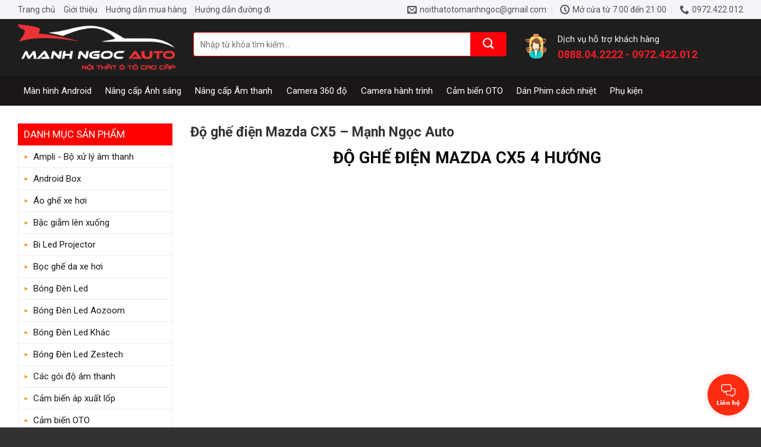

--- FILE ---
content_type: text/html; charset=UTF-8
request_url: https://noithatotomanhngoc.vn/do-ghe-dien-oto-mazda-cx5-manh-ngoc-auto/
body_size: 26273
content:
<!DOCTYPE html>
<!--[if IE 9 ]> <html lang="vi" prefix="og: https://ogp.me/ns#" class="ie9 loading-site no-js"> <![endif]-->
<!--[if IE 8 ]> <html lang="vi" prefix="og: https://ogp.me/ns#" class="ie8 loading-site no-js"> <![endif]-->
<!--[if (gte IE 9)|!(IE)]><!--><html lang="vi" prefix="og: https://ogp.me/ns#" class="loading-site no-js"> <!--<![endif]-->
<head>
	<meta charset="UTF-8" />
	<link rel="profile" href="http://gmpg.org/xfn/11" />
	<link rel="pingback" href="https://noithatotomanhngoc.vn/xmlrpc.php" />

	<script>(function(html){html.className = html.className.replace(/\bno-js\b/,'js')})(document.documentElement);</script>
<input type="hidden" id="_wpnonce" name="_wpnonce" value="beace25ee4" /><input type="hidden" name="_wp_http_referer" value="/do-ghe-dien-oto-mazda-cx5-manh-ngoc-auto/" /><meta name="viewport" content="width=device-width, initial-scale=1, maximum-scale=1" />
<!-- Tối ưu hóa công cụ tìm kiếm bởi Rank Math - https://rankmath.com/ -->
<title>Độ ghế điện Mazda CX5 - Mạnh Ngọc Auto - Nội thất ô tô Mạnh Ngọc</title>
<meta name="description" content="Độ ghế điện cho Mazda CX5 bên phụ với 4 hướng:"/>
<meta name="robots" content="index, follow, max-snippet:-1, max-video-preview:-1, max-image-preview:large"/>
<link rel="canonical" href="https://noithatotomanhngoc.vn/do-ghe-dien-oto-mazda-cx5-manh-ngoc-auto/" />
<meta property="og:locale" content="vi_VN" />
<meta property="og:type" content="article" />
<meta property="og:title" content="Độ ghế điện Mazda CX5 - Mạnh Ngọc Auto - Nội thất ô tô Mạnh Ngọc" />
<meta property="og:description" content="Độ ghế điện cho Mazda CX5 bên phụ với 4 hướng:" />
<meta property="og:url" content="https://noithatotomanhngoc.vn/do-ghe-dien-oto-mazda-cx5-manh-ngoc-auto/" />
<meta property="og:site_name" content="Nội thất ô tô Mạnh Ngọc" />
<meta property="article:tag" content="đồ chơi xe oto vĩnh phúc" />
<meta property="article:tag" content="độ ghế điện" />
<meta property="article:tag" content="độ xe oto vĩnh phúc" />
<meta property="article:tag" content="nâng cấp ghế điện" />
<meta property="article:section" content="Video" />
<meta property="og:image" content="https://noithatotomanhngoc.vn/wp-content/uploads/2021/08/do-ghe-dien-mazda-cx5-1.jpg" />
<meta property="og:image:secure_url" content="https://noithatotomanhngoc.vn/wp-content/uploads/2021/08/do-ghe-dien-mazda-cx5-1.jpg" />
<meta property="og:image:width" content="600" />
<meta property="og:image:height" content="402" />
<meta property="og:image:alt" content="Do Ghe Dien Mazda Cx5" />
<meta property="og:image:type" content="image/jpeg" />
<meta property="article:published_time" content="2021-08-08T16:50:52+07:00" />
<meta name="twitter:card" content="summary_large_image" />
<meta name="twitter:title" content="Độ ghế điện Mazda CX5 - Mạnh Ngọc Auto - Nội thất ô tô Mạnh Ngọc" />
<meta name="twitter:description" content="Độ ghế điện cho Mazda CX5 bên phụ với 4 hướng:" />
<meta name="twitter:image" content="https://noithatotomanhngoc.vn/wp-content/uploads/2021/08/do-ghe-dien-mazda-cx5-1.jpg" />
<meta name="twitter:label1" content="Được viết bởi" />
<meta name="twitter:data1" content="Thanh Huyền" />
<meta name="twitter:label2" content="Thời gian để đọc" />
<meta name="twitter:data2" content="Chưa đến một phút" />
<script type="application/ld+json" class="rank-math-schema">{"@context":"https://schema.org","@graph":[{"@type":"Organization","@id":"https://noithatotomanhngoc.vn/#organization","name":"N\u1ed9i th\u1ea5t \u00f4 t\u00f4 M\u1ea1nh Ng\u1ecdc"},{"@type":"WebSite","@id":"https://noithatotomanhngoc.vn/#website","url":"https://noithatotomanhngoc.vn","name":"N\u1ed9i th\u1ea5t \u00f4 t\u00f4 M\u1ea1nh Ng\u1ecdc","publisher":{"@id":"https://noithatotomanhngoc.vn/#organization"},"inLanguage":"vi"},{"@type":"ImageObject","@id":"https://noithatotomanhngoc.vn/wp-content/uploads/2021/08/do-ghe-dien-mazda-cx5-1.jpg","url":"https://noithatotomanhngoc.vn/wp-content/uploads/2021/08/do-ghe-dien-mazda-cx5-1.jpg","width":"600","height":"402","caption":"Do Ghe Dien Mazda Cx5","inLanguage":"vi"},{"@type":"WebPage","@id":"https://noithatotomanhngoc.vn/do-ghe-dien-oto-mazda-cx5-manh-ngoc-auto/#webpage","url":"https://noithatotomanhngoc.vn/do-ghe-dien-oto-mazda-cx5-manh-ngoc-auto/","name":"\u0110\u1ed9 gh\u1ebf \u0111i\u1ec7n Mazda CX5 - M\u1ea1nh Ng\u1ecdc Auto - N\u1ed9i th\u1ea5t \u00f4 t\u00f4 M\u1ea1nh Ng\u1ecdc","datePublished":"2021-08-08T16:50:52+07:00","dateModified":"2021-08-08T16:50:52+07:00","isPartOf":{"@id":"https://noithatotomanhngoc.vn/#website"},"primaryImageOfPage":{"@id":"https://noithatotomanhngoc.vn/wp-content/uploads/2021/08/do-ghe-dien-mazda-cx5-1.jpg"},"inLanguage":"vi"},{"@type":"Person","@id":"https://noithatotomanhngoc.vn/author/hotro/","name":"Thanh Huy\u1ec1n","url":"https://noithatotomanhngoc.vn/author/hotro/","image":{"@type":"ImageObject","@id":"https://secure.gravatar.com/avatar/039b43dbc991cc6ba0b713d5ca59b2cc?s=96&amp;d=mm&amp;r=g","url":"https://secure.gravatar.com/avatar/039b43dbc991cc6ba0b713d5ca59b2cc?s=96&amp;d=mm&amp;r=g","caption":"Thanh Huy\u1ec1n","inLanguage":"vi"},"sameAs":["https://thietkewebvinhphuc.com"],"worksFor":{"@id":"https://noithatotomanhngoc.vn/#organization"}},{"@type":"BlogPosting","headline":"\u0110\u1ed9 gh\u1ebf \u0111i\u1ec7n Mazda CX5 - M\u1ea1nh Ng\u1ecdc Auto - N\u1ed9i th\u1ea5t \u00f4 t\u00f4 M\u1ea1nh Ng\u1ecdc","keywords":"\u0110\u1ed9 gh\u1ebf \u0111i\u1ec7n,\u0110\u1ed9 gh\u1ebf \u0111i\u1ec7n\u00a0Mazda CX5","datePublished":"2021-08-08T16:50:52+07:00","dateModified":"2021-08-08T16:50:52+07:00","articleSection":"Video","author":{"@id":"https://noithatotomanhngoc.vn/author/hotro/","name":"Thanh Huy\u1ec1n"},"publisher":{"@id":"https://noithatotomanhngoc.vn/#organization"},"description":"\u0110\u1ed9 gh\u1ebf \u0111i\u1ec7n cho Mazda CX5 b\u00ean ph\u1ee5 v\u1edbi 4 h\u01b0\u1edbng:","name":"\u0110\u1ed9 gh\u1ebf \u0111i\u1ec7n Mazda CX5 - M\u1ea1nh Ng\u1ecdc Auto - N\u1ed9i th\u1ea5t \u00f4 t\u00f4 M\u1ea1nh Ng\u1ecdc","@id":"https://noithatotomanhngoc.vn/do-ghe-dien-oto-mazda-cx5-manh-ngoc-auto/#richSnippet","isPartOf":{"@id":"https://noithatotomanhngoc.vn/do-ghe-dien-oto-mazda-cx5-manh-ngoc-auto/#webpage"},"image":{"@id":"https://noithatotomanhngoc.vn/wp-content/uploads/2021/08/do-ghe-dien-mazda-cx5-1.jpg"},"inLanguage":"vi","mainEntityOfPage":{"@id":"https://noithatotomanhngoc.vn/do-ghe-dien-oto-mazda-cx5-manh-ngoc-auto/#webpage"}}]}</script>
<!-- /Plugin SEO WordPress Rank Math -->

<link rel='dns-prefetch' href='//use.fontawesome.com' />
<link rel='dns-prefetch' href='//fonts.googleapis.com' />
<link rel="alternate" type="application/rss+xml" title="Dòng thông tin Nội thất ô tô Mạnh Ngọc &raquo;" href="https://noithatotomanhngoc.vn/feed/" />
<link rel="alternate" type="application/rss+xml" title="Nội thất ô tô Mạnh Ngọc &raquo; Dòng bình luận" href="https://noithatotomanhngoc.vn/comments/feed/" />
<link rel="alternate" type="application/rss+xml" title="Nội thất ô tô Mạnh Ngọc &raquo; Độ ghế điện Mazda CX5 &#8211; Mạnh Ngọc Auto Dòng bình luận" href="https://noithatotomanhngoc.vn/do-ghe-dien-oto-mazda-cx5-manh-ngoc-auto/feed/" />
<link rel='stylesheet' id='menu-icons-extra-css' href='https://noithatotomanhngoc.vn/wp-content/plugins/menu-icons/css/extra.min.css?ver=0.13.20' type='text/css' media='all' />
<style id='classic-theme-styles-inline-css' type='text/css'>
/*! This file is auto-generated */
.wp-block-button__link{color:#fff;background-color:#32373c;border-radius:9999px;box-shadow:none;text-decoration:none;padding:calc(.667em + 2px) calc(1.333em + 2px);font-size:1.125em}.wp-block-file__button{background:#32373c;color:#fff;text-decoration:none}
</style>
<style id='global-styles-inline-css' type='text/css'>
body{--wp--preset--color--black: #000000;--wp--preset--color--cyan-bluish-gray: #abb8c3;--wp--preset--color--white: #ffffff;--wp--preset--color--pale-pink: #f78da7;--wp--preset--color--vivid-red: #cf2e2e;--wp--preset--color--luminous-vivid-orange: #ff6900;--wp--preset--color--luminous-vivid-amber: #fcb900;--wp--preset--color--light-green-cyan: #7bdcb5;--wp--preset--color--vivid-green-cyan: #00d084;--wp--preset--color--pale-cyan-blue: #8ed1fc;--wp--preset--color--vivid-cyan-blue: #0693e3;--wp--preset--color--vivid-purple: #9b51e0;--wp--preset--gradient--vivid-cyan-blue-to-vivid-purple: linear-gradient(135deg,rgba(6,147,227,1) 0%,rgb(155,81,224) 100%);--wp--preset--gradient--light-green-cyan-to-vivid-green-cyan: linear-gradient(135deg,rgb(122,220,180) 0%,rgb(0,208,130) 100%);--wp--preset--gradient--luminous-vivid-amber-to-luminous-vivid-orange: linear-gradient(135deg,rgba(252,185,0,1) 0%,rgba(255,105,0,1) 100%);--wp--preset--gradient--luminous-vivid-orange-to-vivid-red: linear-gradient(135deg,rgba(255,105,0,1) 0%,rgb(207,46,46) 100%);--wp--preset--gradient--very-light-gray-to-cyan-bluish-gray: linear-gradient(135deg,rgb(238,238,238) 0%,rgb(169,184,195) 100%);--wp--preset--gradient--cool-to-warm-spectrum: linear-gradient(135deg,rgb(74,234,220) 0%,rgb(151,120,209) 20%,rgb(207,42,186) 40%,rgb(238,44,130) 60%,rgb(251,105,98) 80%,rgb(254,248,76) 100%);--wp--preset--gradient--blush-light-purple: linear-gradient(135deg,rgb(255,206,236) 0%,rgb(152,150,240) 100%);--wp--preset--gradient--blush-bordeaux: linear-gradient(135deg,rgb(254,205,165) 0%,rgb(254,45,45) 50%,rgb(107,0,62) 100%);--wp--preset--gradient--luminous-dusk: linear-gradient(135deg,rgb(255,203,112) 0%,rgb(199,81,192) 50%,rgb(65,88,208) 100%);--wp--preset--gradient--pale-ocean: linear-gradient(135deg,rgb(255,245,203) 0%,rgb(182,227,212) 50%,rgb(51,167,181) 100%);--wp--preset--gradient--electric-grass: linear-gradient(135deg,rgb(202,248,128) 0%,rgb(113,206,126) 100%);--wp--preset--gradient--midnight: linear-gradient(135deg,rgb(2,3,129) 0%,rgb(40,116,252) 100%);--wp--preset--font-size--small: 13px;--wp--preset--font-size--medium: 20px;--wp--preset--font-size--large: 36px;--wp--preset--font-size--x-large: 42px;--wp--preset--font-family--inter: "Inter", sans-serif;--wp--preset--font-family--cardo: Cardo;--wp--preset--spacing--20: 0.44rem;--wp--preset--spacing--30: 0.67rem;--wp--preset--spacing--40: 1rem;--wp--preset--spacing--50: 1.5rem;--wp--preset--spacing--60: 2.25rem;--wp--preset--spacing--70: 3.38rem;--wp--preset--spacing--80: 5.06rem;--wp--preset--shadow--natural: 6px 6px 9px rgba(0, 0, 0, 0.2);--wp--preset--shadow--deep: 12px 12px 50px rgba(0, 0, 0, 0.4);--wp--preset--shadow--sharp: 6px 6px 0px rgba(0, 0, 0, 0.2);--wp--preset--shadow--outlined: 6px 6px 0px -3px rgba(255, 255, 255, 1), 6px 6px rgba(0, 0, 0, 1);--wp--preset--shadow--crisp: 6px 6px 0px rgba(0, 0, 0, 1);}:where(.is-layout-flex){gap: 0.5em;}:where(.is-layout-grid){gap: 0.5em;}body .is-layout-flex{display: flex;}body .is-layout-flex{flex-wrap: wrap;align-items: center;}body .is-layout-flex > *{margin: 0;}body .is-layout-grid{display: grid;}body .is-layout-grid > *{margin: 0;}:where(.wp-block-columns.is-layout-flex){gap: 2em;}:where(.wp-block-columns.is-layout-grid){gap: 2em;}:where(.wp-block-post-template.is-layout-flex){gap: 1.25em;}:where(.wp-block-post-template.is-layout-grid){gap: 1.25em;}.has-black-color{color: var(--wp--preset--color--black) !important;}.has-cyan-bluish-gray-color{color: var(--wp--preset--color--cyan-bluish-gray) !important;}.has-white-color{color: var(--wp--preset--color--white) !important;}.has-pale-pink-color{color: var(--wp--preset--color--pale-pink) !important;}.has-vivid-red-color{color: var(--wp--preset--color--vivid-red) !important;}.has-luminous-vivid-orange-color{color: var(--wp--preset--color--luminous-vivid-orange) !important;}.has-luminous-vivid-amber-color{color: var(--wp--preset--color--luminous-vivid-amber) !important;}.has-light-green-cyan-color{color: var(--wp--preset--color--light-green-cyan) !important;}.has-vivid-green-cyan-color{color: var(--wp--preset--color--vivid-green-cyan) !important;}.has-pale-cyan-blue-color{color: var(--wp--preset--color--pale-cyan-blue) !important;}.has-vivid-cyan-blue-color{color: var(--wp--preset--color--vivid-cyan-blue) !important;}.has-vivid-purple-color{color: var(--wp--preset--color--vivid-purple) !important;}.has-black-background-color{background-color: var(--wp--preset--color--black) !important;}.has-cyan-bluish-gray-background-color{background-color: var(--wp--preset--color--cyan-bluish-gray) !important;}.has-white-background-color{background-color: var(--wp--preset--color--white) !important;}.has-pale-pink-background-color{background-color: var(--wp--preset--color--pale-pink) !important;}.has-vivid-red-background-color{background-color: var(--wp--preset--color--vivid-red) !important;}.has-luminous-vivid-orange-background-color{background-color: var(--wp--preset--color--luminous-vivid-orange) !important;}.has-luminous-vivid-amber-background-color{background-color: var(--wp--preset--color--luminous-vivid-amber) !important;}.has-light-green-cyan-background-color{background-color: var(--wp--preset--color--light-green-cyan) !important;}.has-vivid-green-cyan-background-color{background-color: var(--wp--preset--color--vivid-green-cyan) !important;}.has-pale-cyan-blue-background-color{background-color: var(--wp--preset--color--pale-cyan-blue) !important;}.has-vivid-cyan-blue-background-color{background-color: var(--wp--preset--color--vivid-cyan-blue) !important;}.has-vivid-purple-background-color{background-color: var(--wp--preset--color--vivid-purple) !important;}.has-black-border-color{border-color: var(--wp--preset--color--black) !important;}.has-cyan-bluish-gray-border-color{border-color: var(--wp--preset--color--cyan-bluish-gray) !important;}.has-white-border-color{border-color: var(--wp--preset--color--white) !important;}.has-pale-pink-border-color{border-color: var(--wp--preset--color--pale-pink) !important;}.has-vivid-red-border-color{border-color: var(--wp--preset--color--vivid-red) !important;}.has-luminous-vivid-orange-border-color{border-color: var(--wp--preset--color--luminous-vivid-orange) !important;}.has-luminous-vivid-amber-border-color{border-color: var(--wp--preset--color--luminous-vivid-amber) !important;}.has-light-green-cyan-border-color{border-color: var(--wp--preset--color--light-green-cyan) !important;}.has-vivid-green-cyan-border-color{border-color: var(--wp--preset--color--vivid-green-cyan) !important;}.has-pale-cyan-blue-border-color{border-color: var(--wp--preset--color--pale-cyan-blue) !important;}.has-vivid-cyan-blue-border-color{border-color: var(--wp--preset--color--vivid-cyan-blue) !important;}.has-vivid-purple-border-color{border-color: var(--wp--preset--color--vivid-purple) !important;}.has-vivid-cyan-blue-to-vivid-purple-gradient-background{background: var(--wp--preset--gradient--vivid-cyan-blue-to-vivid-purple) !important;}.has-light-green-cyan-to-vivid-green-cyan-gradient-background{background: var(--wp--preset--gradient--light-green-cyan-to-vivid-green-cyan) !important;}.has-luminous-vivid-amber-to-luminous-vivid-orange-gradient-background{background: var(--wp--preset--gradient--luminous-vivid-amber-to-luminous-vivid-orange) !important;}.has-luminous-vivid-orange-to-vivid-red-gradient-background{background: var(--wp--preset--gradient--luminous-vivid-orange-to-vivid-red) !important;}.has-very-light-gray-to-cyan-bluish-gray-gradient-background{background: var(--wp--preset--gradient--very-light-gray-to-cyan-bluish-gray) !important;}.has-cool-to-warm-spectrum-gradient-background{background: var(--wp--preset--gradient--cool-to-warm-spectrum) !important;}.has-blush-light-purple-gradient-background{background: var(--wp--preset--gradient--blush-light-purple) !important;}.has-blush-bordeaux-gradient-background{background: var(--wp--preset--gradient--blush-bordeaux) !important;}.has-luminous-dusk-gradient-background{background: var(--wp--preset--gradient--luminous-dusk) !important;}.has-pale-ocean-gradient-background{background: var(--wp--preset--gradient--pale-ocean) !important;}.has-electric-grass-gradient-background{background: var(--wp--preset--gradient--electric-grass) !important;}.has-midnight-gradient-background{background: var(--wp--preset--gradient--midnight) !important;}.has-small-font-size{font-size: var(--wp--preset--font-size--small) !important;}.has-medium-font-size{font-size: var(--wp--preset--font-size--medium) !important;}.has-large-font-size{font-size: var(--wp--preset--font-size--large) !important;}.has-x-large-font-size{font-size: var(--wp--preset--font-size--x-large) !important;}
.wp-block-navigation a:where(:not(.wp-element-button)){color: inherit;}
:where(.wp-block-post-template.is-layout-flex){gap: 1.25em;}:where(.wp-block-post-template.is-layout-grid){gap: 1.25em;}
:where(.wp-block-columns.is-layout-flex){gap: 2em;}:where(.wp-block-columns.is-layout-grid){gap: 2em;}
.wp-block-pullquote{font-size: 1.5em;line-height: 1.6;}
</style>
<link rel='stylesheet' id='contact-form-7-css' href='https://noithatotomanhngoc.vn/wp-content/plugins/contact-form-7/includes/css/styles.css?ver=5.9.8' type='text/css' media='all' />
<style id='woocommerce-inline-inline-css' type='text/css'>
.woocommerce form .form-row .required { visibility: visible; }
</style>
<link rel='stylesheet' id='jquery.contactus.css-css' href='https://noithatotomanhngoc.vn/wp-content/plugins/ar-contactus/res/css/jquery.contactus.min.css?ver=1.9.9' type='text/css' media='all' />
<link rel='stylesheet' id='contactus.generated.desktop.css-css' href='https://noithatotomanhngoc.vn/wp-content/plugins/ar-contactus/res/css/generated-desktop.css?ver=1743457809' type='text/css' media='all' />
<link rel='stylesheet' id='contactus.fa.css-css' href='https://use.fontawesome.com/releases/v5.8.1/css/all.css?ver=1.9.9' type='text/css' media='all' />
<link rel='stylesheet' id='megamenu-css' href='https://noithatotomanhngoc.vn/wp-content/uploads/maxmegamenu/style.css?ver=285717' type='text/css' media='all' />
<link rel='stylesheet' id='dashicons-css' href='https://noithatotomanhngoc.vn/wp-includes/css/dashicons.min.css?ver=6.5.7' type='text/css' media='all' />
<link rel='stylesheet' id='megamenu-genericons-css' href='https://noithatotomanhngoc.vn/wp-content/plugins/megamenu-pro/icons/genericons/genericons/genericons.css?ver=2.0.1' type='text/css' media='all' />
<link rel='stylesheet' id='megamenu-fontawesome-css' href='https://noithatotomanhngoc.vn/wp-content/plugins/megamenu-pro/icons/fontawesome/css/font-awesome.min.css?ver=2.0.1' type='text/css' media='all' />
<link rel='stylesheet' id='megamenu-fontawesome5-css' href='https://noithatotomanhngoc.vn/wp-content/plugins/megamenu-pro/icons/fontawesome5/css/all.min.css?ver=2.0.1' type='text/css' media='all' />
<link rel='stylesheet' id='flatsome-icons-css' href='https://noithatotomanhngoc.vn/wp-content/themes/flatsome/assets/css/fl-icons.css?ver=3.12' type='text/css' media='all' />
<link rel='stylesheet' id='flatsome-main-css' href='https://noithatotomanhngoc.vn/wp-content/themes/flatsome/assets/css/flatsome.css?ver=3.13.1' type='text/css' media='all' />
<link rel='stylesheet' id='flatsome-shop-css' href='https://noithatotomanhngoc.vn/wp-content/themes/flatsome/assets/css/flatsome-shop.css?ver=3.13.1' type='text/css' media='all' />
<link rel='stylesheet' id='flatsome-style-css' href='https://noithatotomanhngoc.vn/wp-content/themes/led/style.css?ver=3.0' type='text/css' media='all' />
<link rel='stylesheet' id='flatsome-googlefonts-css' href='//fonts.googleapis.com/css?family=Roboto%3Aregular%2C700%2Cregular%2Cregular%7CDancing+Script%3Aregular%2C400&#038;display=swap&#038;ver=3.9' type='text/css' media='all' />
<script type="text/javascript" src="https://noithatotomanhngoc.vn/wp-includes/js/jquery/jquery.min.js?ver=3.7.1" id="jquery-core-js"></script>
<script type="text/javascript" src="https://noithatotomanhngoc.vn/wp-includes/js/jquery/jquery-migrate.min.js?ver=3.4.1" id="jquery-migrate-js"></script>
<script type="text/javascript" src="https://noithatotomanhngoc.vn/wp-content/plugins/woocommerce/assets/js/jquery-blockui/jquery.blockUI.min.js?ver=2.7.0-wc.9.4.4" id="jquery-blockui-js" defer="defer" data-wp-strategy="defer"></script>
<script type="text/javascript" id="wc-add-to-cart-js-extra">
/* <![CDATA[ */
var wc_add_to_cart_params = {"ajax_url":"\/wp-admin\/admin-ajax.php","wc_ajax_url":"\/?wc-ajax=%%endpoint%%","i18n_view_cart":"Xem gi\u1ecf h\u00e0ng","cart_url":"https:\/\/noithatotomanhngoc.vn\/gio-hang\/","is_cart":"","cart_redirect_after_add":"yes"};
/* ]]> */
</script>
<script type="text/javascript" src="https://noithatotomanhngoc.vn/wp-content/plugins/woocommerce/assets/js/frontend/add-to-cart.min.js?ver=9.4.4" id="wc-add-to-cart-js" defer="defer" data-wp-strategy="defer"></script>
<script type="text/javascript" src="https://noithatotomanhngoc.vn/wp-content/plugins/woocommerce/assets/js/js-cookie/js.cookie.min.js?ver=2.1.4-wc.9.4.4" id="js-cookie-js" defer="defer" data-wp-strategy="defer"></script>
<script type="text/javascript" id="woocommerce-js-extra">
/* <![CDATA[ */
var woocommerce_params = {"ajax_url":"\/wp-admin\/admin-ajax.php","wc_ajax_url":"\/?wc-ajax=%%endpoint%%"};
/* ]]> */
</script>
<script type="text/javascript" src="https://noithatotomanhngoc.vn/wp-content/plugins/woocommerce/assets/js/frontend/woocommerce.min.js?ver=9.4.4" id="woocommerce-js" defer="defer" data-wp-strategy="defer"></script>
<script type="text/javascript" id="jquery.contactus-js-extra">
/* <![CDATA[ */
var arCUVars = {"url":"https:\/\/noithatotomanhngoc.vn\/wp-admin\/admin-ajax.php","version":"1.9.9","_wpnonce":"<input type=\"hidden\" id=\"_wpnonce\" name=\"_wpnonce\" value=\"beace25ee4\" \/><input type=\"hidden\" name=\"_wp_http_referer\" value=\"\/do-ghe-dien-oto-mazda-cx5-manh-ngoc-auto\/\" \/>"};
/* ]]> */
</script>
<script type="text/javascript" src="https://noithatotomanhngoc.vn/wp-content/plugins/ar-contactus/res/js/jquery.contactus.min.js?ver=1.9.9" id="jquery.contactus-js"></script>
<script type="text/javascript" src="https://noithatotomanhngoc.vn/wp-content/plugins/ar-contactus/res/js/scripts.js?ver=1.9.9" id="jquery.contactus.scripts-js"></script>
<link rel="https://api.w.org/" href="https://noithatotomanhngoc.vn/wp-json/" /><link rel="alternate" type="application/json" href="https://noithatotomanhngoc.vn/wp-json/wp/v2/posts/1835" /><link rel="EditURI" type="application/rsd+xml" title="RSD" href="https://noithatotomanhngoc.vn/xmlrpc.php?rsd" />
<meta name="generator" content="WordPress 6.5.7" />
<link rel='shortlink' href='https://noithatotomanhngoc.vn/?p=1835' />
<link rel="alternate" type="application/json+oembed" href="https://noithatotomanhngoc.vn/wp-json/oembed/1.0/embed?url=https%3A%2F%2Fnoithatotomanhngoc.vn%2Fdo-ghe-dien-oto-mazda-cx5-manh-ngoc-auto%2F" />
<link rel="alternate" type="text/xml+oembed" href="https://noithatotomanhngoc.vn/wp-json/oembed/1.0/embed?url=https%3A%2F%2Fnoithatotomanhngoc.vn%2Fdo-ghe-dien-oto-mazda-cx5-manh-ngoc-auto%2F&#038;format=xml" />
<meta name="generator" content="speculation-rules 1.2.2">
<!--[if IE]><link rel="stylesheet" type="text/css" href="https://noithatotomanhngoc.vn/wp-content/themes/flatsome/assets/css/ie-fallback.css"><script src="//cdnjs.cloudflare.com/ajax/libs/html5shiv/3.6.1/html5shiv.js"></script><script>var head = document.getElementsByTagName('head')[0],style = document.createElement('style');style.type = 'text/css';style.styleSheet.cssText = ':before,:after{content:none !important';head.appendChild(style);setTimeout(function(){head.removeChild(style);}, 0);</script><script src="https://noithatotomanhngoc.vn/wp-content/themes/flatsome/assets/libs/ie-flexibility.js"></script><![endif]--><!-- Global site tag (gtag.js) - Google Analytics -->
<script async src="https://www.googletagmanager.com/gtag/js?id=G-F6RK7PZEFY"></script>
<script>
  window.dataLayer = window.dataLayer || [];
  function gtag(){dataLayer.push(arguments);}
  gtag('js', new Date());

  gtag('config', 'G-F6RK7PZEFY');
</script>	<noscript><style>.woocommerce-product-gallery{ opacity: 1 !important; }</style></noscript>
	<style id='wp-fonts-local' type='text/css'>
@font-face{font-family:Inter;font-style:normal;font-weight:300 900;font-display:fallback;src:url('https://noithatotomanhngoc.vn/wp-content/plugins/woocommerce/assets/fonts/Inter-VariableFont_slnt,wght.woff2') format('woff2');font-stretch:normal;}
@font-face{font-family:Cardo;font-style:normal;font-weight:400;font-display:fallback;src:url('https://noithatotomanhngoc.vn/wp-content/plugins/woocommerce/assets/fonts/cardo_normal_400.woff2') format('woff2');}
</style>
<link rel="icon" href="https://noithatotomanhngoc.vn/wp-content/uploads/2020/12/cropped-favicon-32x32.png" sizes="32x32" />
<link rel="icon" href="https://noithatotomanhngoc.vn/wp-content/uploads/2020/12/cropped-favicon-192x192.png" sizes="192x192" />
<link rel="apple-touch-icon" href="https://noithatotomanhngoc.vn/wp-content/uploads/2020/12/cropped-favicon-180x180.png" />
<meta name="msapplication-TileImage" content="https://noithatotomanhngoc.vn/wp-content/uploads/2020/12/cropped-favicon-270x270.png" />
<style id="custom-css" type="text/css">:root {--primary-color: #161616;}.full-width .ubermenu-nav, .container, .row{max-width: 1250px}.row.row-collapse{max-width: 1220px}.row.row-small{max-width: 1242.5px}.row.row-large{max-width: 1280px}.header-main{height: 96px}#logo img{max-height: 96px}#logo{width:265px;}#logo img{padding:4px 0;}.header-bottom{min-height: 50px}.header-top{min-height: 30px}.transparent .header-main{height: 30px}.transparent #logo img{max-height: 30px}.has-transparent + .page-title:first-of-type,.has-transparent + #main > .page-title,.has-transparent + #main > div > .page-title,.has-transparent + #main .page-header-wrapper:first-of-type .page-title{padding-top: 110px;}.header.show-on-scroll,.stuck .header-main{height:50px!important}.stuck #logo img{max-height: 50px!important}.search-form{ width: 71%;}.header-bg-color, .header-wrapper {background-color: rgba(28,28,28,0.9)}.header-bottom {background-color: #1b1718}.stuck .header-main .nav > li > a{line-height: 50px }.header-bottom-nav > li > a{line-height: 16px }@media (max-width: 549px) {.header-main{height: 70px}#logo img{max-height: 70px}}.main-menu-overlay{background-color: #f4f4f4}.nav-dropdown{font-size:98%}.header-top{background-color:#f4f5f9!important;}/* Color */.accordion-title.active, .has-icon-bg .icon .icon-inner,.logo a, .primary.is-underline, .primary.is-link, .badge-outline .badge-inner, .nav-outline > li.active> a,.nav-outline >li.active > a, .cart-icon strong,[data-color='primary'], .is-outline.primary{color: #161616;}/* Color !important */[data-text-color="primary"]{color: #161616!important;}/* Background Color */[data-text-bg="primary"]{background-color: #161616;}/* Background */.scroll-to-bullets a,.featured-title, .label-new.menu-item > a:after, .nav-pagination > li > .current,.nav-pagination > li > span:hover,.nav-pagination > li > a:hover,.has-hover:hover .badge-outline .badge-inner,button[type="submit"], .button.wc-forward:not(.checkout):not(.checkout-button), .button.submit-button, .button.primary:not(.is-outline),.featured-table .title,.is-outline:hover, .has-icon:hover .icon-label,.nav-dropdown-bold .nav-column li > a:hover, .nav-dropdown.nav-dropdown-bold > li > a:hover, .nav-dropdown-bold.dark .nav-column li > a:hover, .nav-dropdown.nav-dropdown-bold.dark > li > a:hover, .is-outline:hover, .tagcloud a:hover,.grid-tools a, input[type='submit']:not(.is-form), .box-badge:hover .box-text, input.button.alt,.nav-box > li > a:hover,.nav-box > li.active > a,.nav-pills > li.active > a ,.current-dropdown .cart-icon strong, .cart-icon:hover strong, .nav-line-bottom > li > a:before, .nav-line-grow > li > a:before, .nav-line > li > a:before,.banner, .header-top, .slider-nav-circle .flickity-prev-next-button:hover svg, .slider-nav-circle .flickity-prev-next-button:hover .arrow, .primary.is-outline:hover, .button.primary:not(.is-outline), input[type='submit'].primary, input[type='submit'].primary, input[type='reset'].button, input[type='button'].primary, .badge-inner{background-color: #161616;}/* Border */.nav-vertical.nav-tabs > li.active > a,.scroll-to-bullets a.active,.nav-pagination > li > .current,.nav-pagination > li > span:hover,.nav-pagination > li > a:hover,.has-hover:hover .badge-outline .badge-inner,.accordion-title.active,.featured-table,.is-outline:hover, .tagcloud a:hover,blockquote, .has-border, .cart-icon strong:after,.cart-icon strong,.blockUI:before, .processing:before,.loading-spin, .slider-nav-circle .flickity-prev-next-button:hover svg, .slider-nav-circle .flickity-prev-next-button:hover .arrow, .primary.is-outline:hover{border-color: #161616}.nav-tabs > li.active > a{border-top-color: #161616}.widget_shopping_cart_content .blockUI.blockOverlay:before { border-left-color: #161616 }.woocommerce-checkout-review-order .blockUI.blockOverlay:before { border-left-color: #161616 }/* Fill */.slider .flickity-prev-next-button:hover svg,.slider .flickity-prev-next-button:hover .arrow{fill: #161616;}/* Background Color */[data-icon-label]:after, .secondary.is-underline:hover,.secondary.is-outline:hover,.icon-label,.button.secondary:not(.is-outline),.button.alt:not(.is-outline), .badge-inner.on-sale, .button.checkout, .single_add_to_cart_button, .current .breadcrumb-step{ background-color:#ff000a; }[data-text-bg="secondary"]{background-color: #ff000a;}/* Color */.secondary.is-underline,.secondary.is-link, .secondary.is-outline,.stars a.active, .star-rating:before, .woocommerce-page .star-rating:before,.star-rating span:before, .color-secondary{color: #ff000a}/* Color !important */[data-text-color="secondary"]{color: #ff000a!important;}/* Border */.secondary.is-outline:hover{border-color:#ff000a}@media screen and (max-width: 549px){body{font-size: 100%;}}body{font-family:"Roboto", sans-serif}body{font-weight: 0}body{color: #191919}.nav > li > a {font-family:"Roboto", sans-serif;}.mobile-sidebar-levels-2 .nav > li > ul > li > a {font-family:"Roboto", sans-serif;}.nav > li > a {font-weight: 0;}.mobile-sidebar-levels-2 .nav > li > ul > li > a {font-weight: 0;}h1,h2,h3,h4,h5,h6,.heading-font, .off-canvas-center .nav-sidebar.nav-vertical > li > a{font-family: "Roboto", sans-serif;}h1,h2,h3,h4,h5,h6,.heading-font,.banner h1,.banner h2{font-weight: 700;}h1,h2,h3,h4,h5,h6,.heading-font{color: #0a0a0a;}.alt-font{font-family: "Dancing Script", sans-serif;}.alt-font{font-weight: 400!important;}a{color: #ff000a;}a:hover{color: #d6040b;}.tagcloud a:hover{border-color: #d6040b;background-color: #d6040b;}.widget a{color: #191919;}.widget a:hover{color: #ff000a;}.widget .tagcloud a:hover{border-color: #ff000a; background-color: #ff000a;}.products.has-equal-box-heights .box-image {padding-top: 100%;}@media screen and (min-width: 550px){.products .box-vertical .box-image{min-width: 300px!important;width: 300px!important;}}.absolute-footer, html{background-color: #323234}/* Custom CSS */input[type='search']{font-size:14px; box-shadow: none;border: 1px solid red;border-top-left-radius: 4px;border-bottom-left-radius: 4px;height: 41px;}.searchform .button.icon {margin: 0;width: 60px;border-top-right-radius: 4px;border-bottom-right-radius: 4px;height: 41px;}.header-bottom-nav > li > a {line-height: 16px;font-weight: normal;letter-spacing: 0;color: white !important;font-size: 15px;}#top-bar li a{letter-spacing:0; color:#555; text-transform:none; font-size:14px}.icon-angle-down:before{display:none}.header-bottom-nav > li{margin:0}.header-bottom-nav > li a{padding-left:10px; padding-right:10px; line-height:30px}.header-bottom-nav li:hover a, .header-bottom-nav li.active a{background:red}.nav-dropdown{padding:10px; border:none}.contact-header p{font-size:15px} .header-block-block-1{padding-top:22px}.flickity-page-dots .dot {width: 9px;height: 9px;}.tieu-chi-section .col{padding-bottom:0}.tieu-chi-section .icon-box .icon-box-text{font-size:14px; margin-bottom:0}.tieu-chi-section .icon-box:hover .icon-box-text, .tieu-chi-section .icon-box:hover h3{color:red}.section-title-normal span {margin-right: 15px;padding-bottom: 0;border-bottom: 0;margin-bottom: 0;background: red;padding: 9px 15px;font-size: 17px;color: white;font-weight: normal;border-left: 2px solid black;}.section-title-normal {border-bottom: 1px dashed #d0d0d0;border-top: 1px dashed #d0d0d0;border-right: 1px dashed #d0d0d0;}.section-title a {font-size: 14px;font-weight: normal;color: black;font-style: italic;margin-right: 10px;}.tieu-chi-section .icon-box .icon-box-text h3{font-size:15px; margin-bottom:4px}.section-title a:hover{color:red; text-decoration:underline}.section-title-container {margin-bottom: 5px;}.product-small.box .box-text{background:#f0f0f0; padding:10px 10px 15px 10px}.product-small.box .product-title a{color:black; margin-bottom:10px}.product-small.box .product-title{height:23px !important; overflow:hidden}.product-small.box .price ins span, .product-small.box .price{color:#272727; font-size:23px}.product-small.box .price del span{font-size:14px !important; }.hdevvn-show-cats li a{text-transform:none;font-style: normal !important; padding-left:10px }.category-section .col.large-12{padding-bottom:0}.category-section{padding-bottom:0 !important}.hdevvn-show-cats li{float:left; display:inline-block; margin-bottom:0}.hdevvn-show-cats{background:none !important; border-left:none !important}.category-section .badge-container{margin:10px}.category-section .badge-inner, .archive .badge-inner{font-size: 14px;font-weight: normal;background:url('/wp-content/uploads/2020/03/k.png'); background-size: 44px;}.product-small.box .product-title a:hover{text-decoration:underline; color:red}.nav-dropdown.nav-dropdown-default>li>a:hover{background:none}.header-bottom-nav li:hover .nav-dropdown.nav-dropdown-default li a{background:none}.nav-dropdown {min-width: 1240px;border: none;}.nav-dropdown li{width:20%; display:inline-block; float:left}.nav-dropdown li a:hover{color:red; text-transform:underline}.nav-dropdown li a{font-weight:500;border-bottom: #c1b69b 1px dotted; padding-top:3px;padding-bottom:3px; font-size:15px; color:black}.nav-dropdown li {background: url(/wp-content/uploads/2020/03/ic1.gif) no-repeat left center; padding-left:5px}.thi-cong-section .large-12{padding-bottom:0}.thi-cong-section .flickity-slider>* {max-width: 500px!important;}.thi-cong-section .box .box-text h3{font-size:16px}.section-title-center span:after {content: "";display: table;clear: both;background: url(/wp-content/uploads/2020/03/line.png);width: 100%;height: 20px;background-repeat: no-repeat;background-position-x: center;background-position-y: bottom;padding-top: 0;}.thi-cong-section .box .box-text h3:hover{color:red; text-transform:underline}.section-title b{background:none}.tin-tuc-section .large-12{padding-bottom:0}.list-post-2 .post-item:last-child{border-bottom:none}.section-title-bold span {border: 0;padding: 0 10px 0 0;font-size: 19px;color: #464646;background: white;}.list-post-2 .post-item .from_the_blog_excerpt{text-align:justify; font-size:13px !important}.section-title-bold{margin-bottom: 0;margin-top: 10px;background: url(/wp-content/uploads/2020/03/b-1.gif);background-repeat: repeat-x;background-position-y: 6px;}.list-post .post-item .from_the_blog_excerpt, .list-post-2 .post-item .from_the_blog_excerpt {font-size: 14px;color: #444444;}.box-blog-post .is-divider{display:None}.list-post .post-item .post-title, .list-post-2 .post-item .post-title{margin-bottom:7px; color: #555;text-decoration: none;font-size: 15px;}.tin-tuc-section .section-title-center span{font-size:22px}.list-post-2 .post-item a:hover{color:black}.list-post-2 .post-item{border-bottom: 1px dotted #dedede;}.list-post .post-item .box-text{border:1px solid #e0e0e0}.list-post .post-item .post-title:hover, .list-post-2 .post-item .post-title:hover{color:red; text-transform:underline}.list-post-2 .post-item .box-text{padding:5px 0 5px 15px}.footer-section ul li{margin-bottom:2px}.footer-section .col{padding-bottom:0}a.back-to-top{background:gray !important; color:white !important; border:none !important}.absolute-footer {padding: 10px;font-size: 14px;color: white !important}.entry-header-text {padding: 0;}.entry-content {padding-top: 0;padding-bottom: 0;}.blog-single .entry-content h3{font-size:17px}.blog-single .entry-content h4{font-size:16px}.blog-single .entry-content h2{font-size:18px}.blog-single .entry-title{font-size: 23px;color: #333;padding-bottom: 0;}span.widget-title {font-size: 17px;font-weight: normal;background: red;padding: 10px;color: white;letter-spacing: 0;display: block;width: 100%;}.product-categories li a{font-size:15px}.flatsome_recent_posts ul li{padding-left:10px; padding-right:10px}.recent-blog-posts a{font-size:15px}.blog-single .entry-category a:hover{color:red}.blog-single .entry-category a{ color:black; font-size:17px}.blog-single .blog-share{text-align:left}.blog-archive .large-9{padding-left:0}.blog-archive .large-9 .badge{display:none}.blog-archive .post-item .post-title{margin-bottom:10px}.blog-archive .post-item a:hover{color:black}.blog-archive .post-item .post-title:hover{color:red;}.blog-archive .post-item .post-title{font-size:19px}.blog-archive .page-numbers{text-align:left}.page-numbers a{background:black;color:white !important}.nav-pagination > li > .current{border: 2px solid white;background: red;}.blog-archive .page-title{text-align: left;letter-spacing: 0;text-transform: none;font-size: 20px;}.blog-archive #breadcrumbs, .blog-single #breadcrumbs{margin-bottom: 5px;text-align: left;font-size: 15px;}.blog-archive .archive-page-header .large-12{padding-bottom:15px}.blog-single .entry-category{background: whitesmoke;padding: 10px;border-bottom: 1px dotted #cecece;margin-bottom: 15px;font-size: 18px;letter-spacing: 0;color: black;}.product-categories li {background: url(/wp-content/uploads/2020/03/ic1.gif) no-repeat left center;padding-left: 25px;padding-right: 10px;background-position-x: 10px;}.product-categories, .flatsome_recent_posts ul{border:1px solid #ececec;}.blog-single .large-9{padding-left:0px}.is-divider{display:none}.blog-single .entry-header .entry-meta{display:none}.footer-section h3{font-size:18px}.single-product .large-9{border-right:none !important; padding-right:0}.single-product #product-sidebar{padding-left:20px; padding-top:20px}.product-main {padding: 20px 0;}.breadcrumbs a {color: rgba(102,102,102,0.7);font-weight: normal;text-transform: none;font-size: 15px;}.single-product .product-short-description ul{display:inline-block; clear:both; margin-bottom:0}.single-product .product-short-description ul li{float: left;margin-bottom: 2px;width: 50%;font-size: 14px;color: #3e3e3e;background: url(/wp-content/uploads/2020/03/ic1.gif) no-repeat left center;padding-left: 10px;margin-left: 0;list-style: none;}.dc {border: #f15928 1px dashed;background-color: #f2f2f2;margin-top: 20px;padding: 6px 10px;}.dc li {font-size:15px; list-style:none; margin-bottom:0; margin-left:0 !important;line-height: 24px;background: url(/wp-content/uploads/2020/03/z.gif) no-repeat left center;padding-left: 15px;}.single-product .product-info .product-title{font-size: 22px;color: #333333;}.upd .te {padding-top: 15px;background: url(/wp-content/uploads/2020/03/te.png) no-repeat left 15px;padding-left: 25px;line-height: 19px;} .te {background: url(/wp-content/uploads/2020/03/te.png) no-repeat left 0px;padding-left: 25px;line-height: 19px;padding-top: 0;}.dc {border: #f15928 1px dashed;background-color: #f2f2f2;margin-top: 15px;padding: 6px 10px;margin-bottom: 15px;}.product_meta>span {font-size: 15px;}.single-product .product-info{padding-bottom:10px}.header-nav .cart-item .nav-dropdown{min-width:auto}.single-product .product_meta {margin-bottom: 4px;}.single-product .product-images .badge-container{display:None}.devvn_price{font-size:22px; color:red}.product-summary .woocommerce-Price-currencySymbol{vertical-align: inherit;}.single-product .product-info .price del span{display:none}.gia-giam{color:red; font-size:18px; }.single-product .product-info .price ins span{color:red; font-size:28px;margin-top:15px}.single-product .row-info{margin-bottom:5px}.product-summary .quantity {margin-bottom: 5px;margin-right: 8px;}.single-product .row-info2{font-size:15px}.devvn_single_price{margin-bottom:15px !important}form{margin-bottom:0px}.single-product.row-info2 .right{width:60%; float:left; display:inline-block}.product-info .price {font-size: 1.5em;margin: 0;}.row-info2 .left{width:40%; float:left; display:inline-block}.row-info2{display: inline-block;width: 100%;clear: both;}.single-product .product-info{padding-top:0}.devvn_single_price span.label{width:110px !important}.product-summary .quantity{display:none}.huong-dan-mua-hang a{color:white;} .huong-dan-mua-hang{border-radius: 4px;background: #107dd4 !important;font-size: 15px;}.single_add_to_cart_button{border-radius: 4px;font-size: 15px;}.single-product .product-tabs{background: #f7f7f7;margin-top:0 !important}.product-footer .woocommerce-tabs{padding: 0;border-top: 0; }.single-product .woocommerce-tabs li{margin:0 3px}.single-product .woocommerce-tabs li a{background: #484848;padding-left: 14px;padding-right: 14px;color: white;font-size: 15px;padding-top: 7px;padding-bottom: 7px;} .single-product .nav-line>li.active>a:before{display:none}.single-product .nav-line>li:hover>a:before{display:none}.single-product .nav-line>li.active>a{background:red}.single-product .related .badge-container{display:none}.related{border-top:none}.related h3.product-section-title{background: #f1f1f1;padding: 10px;margin-bottom: 20px;letter-spacing: 0;font-size: 20px;}.woocommerce #reviews #comments h2 {font-size: 20px;margin-bottom: 21px;}div#reviews.woocommerce-Reviews,.devvn_prod_cmt {width: 100%;max-width: 100%;}.archive .badge-container{margin:10px}.single-product .entry-content ul{margin-left:20px}.single-product .product-main{padding-bottom:0}.stuck .header-main{display:none}.sdt{color:red}.off-canvas-left.mfp-ready .mfp-content{width:100%; background: whitesmoke;}.page-left-sidebar .large-3{border-right:none}.page-left-sidebar .large-9{padding-left:0}h1.entry-title.mb {margin-bottom: 15px;font-size: 20px;letter-spacing: 0;}.page-left-sidebar #breadcrumbs{font-size: 15px;margin-bottom: 10px;}.page-left-sidebar .page-inner h2{font-size:19px;}.page-left-sidebar .page-inner h3{font-size:18px;}.page-left-sidebar .page-inner h4{font-size:17px;}a.devvn_buy_now_style{max-width:100%}.devvn-popup-title, .popup-customer-info-group .devvn-order-btn{background:red}.devvn-popup-quickbuy{font-family:"roboto", sans-serif}.nut-mua-hang-2 {margin-bottom:15px;display: inline-block;width: 100%;margin-top: 20px;border: 1px solid #ececec;padding: 10px;border-radius: 4px;}.nut-mua-hang-2 .cot1 {width: 14%;float: left;display: inline-block;}.nut-mua-hang-2 .cot2 {padding-left: 10px;width: 60%;float: left;display: inline-block;}.nut-mua-hang-2 .cot3 {padding-left: 10px;width: 26%;float: left;display: inline-block;}.nut-mua-hang-2 .cot2 h3 {font-size: 18px;margin-bottom: 3px;}.nut-mua-hang-2 .cot2 p {margin-bottom: 0;font-size: 14px;color: #a2a2a2;height: 68px;overflow: hidden;}.nut-mua-hang-2 .cot3 p.des {margin-top: 5px;margin-bottom: 8px;font-size: 12px;text-align: center;color: #03A9F4;}.nut-mua-hang-2 .cot3 a.devvn_buy_now_style {background:red;margin-bottom: 0;display: block !important;text-transform: none;font-size: 16px;}.nut-mua-hang-2 a.devvn_buy_now_style span, #nut-buy a.devvn_buy_now_style span{display:none}.nut-mua-hang-2 ul li{margin-bottom: 0;font-size: 14px;}.nut-mua-hang-2 ul{margin-bottom:0; margin-left:20px}#nut-buy {border: 1px solid #ececec;border-radius: 5px;box-shadow: 2px 2px 10px #00000012;padding: 10px;text-align: center;}#nut-buy img {border-radius: 99%;margin-bottom: 10px;border: 4px solid #d1f1ff;}#nut-buy h3 {font-size: 17px;}#nut-buy .price {margin-bottom: 10px;}#nut-buy .price .del {text-decoration: line-through;color: gray;font-size: 14px;}#nut-buy .price .ins {color: #ff0000;font-size: 18px;margin-left: 10px;}#nut-buy p {font-size: 13px;color: gray;text-align: justify;}#nut-buy p.des {text-align: center;color: #F44336;}#nut-buy a.devvn_buy_now_style {background:red;display: block !important;}.devvn_readmore_taxonomy_flatsome a {color: #ff0000 !important;display: block;}.devvn_readmore_taxonomy_flatsome a:after{border-top: 6px solid #ff0000 !important;}.devvn_readmore_taxonomy_flatsome_less a:after {border-top: 0 !important;border-left: 6px solid transparent;border-right: 6px solid transparent;border-bottom: 6px solid #ff0000 !important;}.label-new.menu-item > a:after{content:"New";}.label-hot.menu-item > a:after{content:"Hot";}.label-sale.menu-item > a:after{content:"Sale";}.label-popular.menu-item > a:after{content:"Popular";}</style><style type="text/css">/** Mega Menu CSS: fs **/</style>
</head>

<body class="post-template-default single single-post postid-1835 single-format-standard theme-flatsome woocommerce-no-js lightbox nav-dropdown-has-arrow nav-dropdown-has-shadow nav-dropdown-has-border mobile-submenu-toggle catalog-mode">


<a class="skip-link screen-reader-text" href="#main">Skip to content</a>

<div id="wrapper">

	
	<header id="header" class="header has-sticky sticky-jump sticky-hide-on-scroll">
		<div class="header-wrapper">
			<div id="top-bar" class="header-top hide-for-medium">
    <div class="flex-row container">
      <div class="flex-col hide-for-medium flex-left">
          <ul class="nav nav-left medium-nav-center nav-small  nav-">
              <li id="menu-item-47" class="menu-item menu-item-type-post_type menu-item-object-page menu-item-home menu-item-47 menu-item-design-default"><a href="https://noithatotomanhngoc.vn/" class="nav-top-link">Trang chủ</a></li>
<li id="menu-item-46" class="menu-item menu-item-type-post_type menu-item-object-page menu-item-46 menu-item-design-default"><a href="https://noithatotomanhngoc.vn/gioi-thieu/" class="nav-top-link">Giới thiệu</a></li>
<li id="menu-item-45" class="menu-item menu-item-type-post_type menu-item-object-page menu-item-45 menu-item-design-default"><a href="https://noithatotomanhngoc.vn/huong-dan-mua-hang/" class="nav-top-link">Hướng dẫn mua hàng</a></li>
<li id="menu-item-44" class="menu-item menu-item-type-post_type menu-item-object-page menu-item-44 menu-item-design-default"><a href="https://noithatotomanhngoc.vn/huong-dan-duong-di/" class="nav-top-link">Hướng dẫn đường đi</a></li>
          </ul>
      </div>

      <div class="flex-col hide-for-medium flex-center">
          <ul class="nav nav-center nav-small  nav-">
                        </ul>
      </div>

      <div class="flex-col hide-for-medium flex-right">
         <ul class="nav top-bar-nav nav-right nav-small  nav-">
              <li class="header-contact-wrapper">
		<ul id="header-contact" class="nav nav-divided nav-uppercase header-contact">
		
						<li class="">
			  <a href="mailto:noithatotomanhngoc@gmail.com" class="tooltip" title="noithatotomanhngoc@gmail.com">
				  <i class="icon-envelop" style="font-size:16px;"></i>			       <span>
			       	noithatotomanhngoc@gmail.com			       </span>
			  </a>
			</li>
					
						<li class="">
			  <a class="tooltip" title="Mở cửa từ 7:00 đến 21:00 ">
			  	   <i class="icon-clock" style="font-size:16px;"></i>			        <span>Mở cửa từ 7:00 đến 21:00</span>
			  </a>
			 </li>
			
						<li class="">
			  <a href="tel:0972.422.012" class="tooltip" title="0972.422.012">
			     <i class="icon-phone" style="font-size:16px;"></i>			      <span>0972.422.012</span>
			  </a>
			</li>
				</ul>
</li>          </ul>
      </div>

      
    </div>
</div>
<div id="masthead" class="header-main ">
      <div class="header-inner flex-row container logo-left medium-logo-center" role="navigation">

          <!-- Logo -->
          <div id="logo" class="flex-col logo">
            <!-- Header logo -->
<a href="https://noithatotomanhngoc.vn/" title="Nội thất ô tô Mạnh Ngọc - Chăm sóc xe &#8211; Độ xe oto chuyên nghiệp tại Vĩnh Phúc" rel="home">
    <img width="265" height="96" src="https://noithatotomanhngoc.vn/wp-content/uploads/2021/03/noithatoto-MANHNGOC.png" class="header_logo header-logo" alt="Nội thất ô tô Mạnh Ngọc"/><img  width="265" height="96" src="https://noithatotomanhngoc.vn/wp-content/uploads/2021/03/noithatoto-MANHNGOC.png" class="header-logo-dark" alt="Nội thất ô tô Mạnh Ngọc"/></a>
          </div>

          <!-- Mobile Left Elements -->
          <div class="flex-col show-for-medium flex-left">
            <ul class="mobile-nav nav nav-left ">
              <li class="nav-icon has-icon">
  <div class="header-button">		<a href="#" data-open="#main-menu" data-pos="left" data-bg="main-menu-overlay" data-color="" class="icon button circle is-outline is-small" aria-label="Menu" aria-controls="main-menu" aria-expanded="false">
		
		  <i class="icon-menu" ></i>
		  		</a>
	 </div> </li>            </ul>
          </div>

          <!-- Left Elements -->
          <div class="flex-col hide-for-medium flex-left
            flex-grow">
            <ul class="header-nav header-nav-main nav nav-left  nav-uppercase" >
              <li class="header-block"><div class="header-block-block-1"><div class="row contact-header"  id="row-790504240">


	<div id="col-1656620692" class="col medium-7 small-12 large-7"  >
		<div class="col-inner"  >
			
			

<div class="searchform-wrapper ux-search-box relative is-normal"><form role="search" method="get" class="searchform" action="https://noithatotomanhngoc.vn/">
	<div class="flex-row relative">
						<div class="flex-col flex-grow">
			<label class="screen-reader-text" for="woocommerce-product-search-field-0">Tìm kiếm:</label>
			<input type="search" id="woocommerce-product-search-field-0" class="search-field mb-0" placeholder="Nhập từ khóa tìm kiếm..." value="" name="s" />
			<input type="hidden" name="post_type" value="product" />
					</div>
		<div class="flex-col">
			<button type="submit" value="Tìm kiếm" class="ux-search-submit submit-button secondary button icon mb-0" aria-label="Submit">
				<i class="icon-search" ></i>			</button>
		</div>
	</div>
	<div class="live-search-results text-left z-top"></div>
</form>
</div>


		</div>
			</div>

	

	<div id="col-159852653" class="col medium-5 small-12 large-5"  >
		<div class="col-inner"  >
			
			


		<div class="icon-box featured-box icon-box-left text-left"  >
					<div class="icon-box-img" style="width: 40px">
				<div class="icon">
					<div class="icon-inner" >
						<img width="286" height="300" src="https://noithatotomanhngoc.vn/wp-content/uploads/2020/10/hotline-286x300.png" class="attachment-medium size-medium" alt="Hotline" decoding="async" fetchpriority="high" srcset="https://noithatotomanhngoc.vn/wp-content/uploads/2020/10/hotline-286x300.png 286w, https://noithatotomanhngoc.vn/wp-content/uploads/2020/10/hotline.png 300w" sizes="(max-width: 286px) 100vw, 286px" />					</div>
				</div>
			</div>
				<div class="icon-box-text last-reset">
									

<p><span style="color: #f5f0f0;">Dịch vụ hỗ trợ khách hàng</span></p>
<p><span style="color: #ed1c24; font-size: 120%;"><b>0888.04.2222 - 0972.422.012</b></span></p>

		</div>
	</div>
	
	

		</div>
			</div>

	

</div></div></li>            </ul>
          </div>

          <!-- Right Elements -->
          <div class="flex-col hide-for-medium flex-right">
            <ul class="header-nav header-nav-main nav nav-right  nav-uppercase">
                          </ul>
          </div>

          <!-- Mobile Right Elements -->
          <div class="flex-col show-for-medium flex-right">
            <ul class="mobile-nav nav nav-right ">
                          </ul>
          </div>

      </div>
     
            <div class="container"><div class="top-divider full-width"></div></div>
      </div><div id="wide-nav" class="header-bottom wide-nav nav-dark">
    <div class="flex-row container">

                        <div class="flex-col hide-for-medium flex-left">
                <ul class="nav header-nav header-bottom-nav nav-left  nav-size-large nav-spacing-large">
                    <li id="menu-item-1347" class="menu-item menu-item-type-taxonomy menu-item-object-product_cat menu-item-has-children menu-item-1347 menu-item-design-default has-dropdown"><a href="https://noithatotomanhngoc.vn/man-hinh-dvd/" class="nav-top-link">Màn hình Android<i class="icon-angle-down" ></i></a>
<ul class="sub-menu nav-dropdown nav-dropdown-default">
	<li id="menu-item-1320" class="menu-item menu-item-type-taxonomy menu-item-object-product_cat menu-item-1320"><a href="https://noithatotomanhngoc.vn/man-hinh-dvd/man-hinh-zestech/">Màn hình ZesTech</a></li>
	<li id="menu-item-1348" class="menu-item menu-item-type-taxonomy menu-item-object-product_cat menu-item-1348"><a href="https://noithatotomanhngoc.vn/man-hinh-dvd/man-hinh-webvision/">Màn hình Webvision</a></li>
	<li id="menu-item-1474" class="menu-item menu-item-type-taxonomy menu-item-object-product_cat menu-item-1474"><a href="https://noithatotomanhngoc.vn/man-hinh-dvd/man-hinh-bravigo/">Màn hình Bravigo</a></li>
</ul>
</li>
<li id="menu-item-2135" class="menu-item menu-item-type-taxonomy menu-item-object-product_cat menu-item-has-children menu-item-2135 menu-item-design-default has-dropdown"><a href="https://noithatotomanhngoc.vn/nang-cap-anh-sang/" class="nav-top-link">Nâng cấp Ánh sáng<i class="icon-angle-down" ></i></a>
<ul class="sub-menu nav-dropdown nav-dropdown-default">
	<li id="menu-item-2137" class="menu-item menu-item-type-taxonomy menu-item-object-product_cat menu-item-2137"><a href="https://noithatotomanhngoc.vn/nang-cap-anh-sang/bong-den-led/">Bóng Đèn Led</a></li>
	<li id="menu-item-2138" class="menu-item menu-item-type-taxonomy menu-item-object-product_cat menu-item-2138"><a href="https://noithatotomanhngoc.vn/nang-cap-anh-sang/bi-gam-o-to/">Đèn Bi Gầm Ô Tô</a></li>
	<li id="menu-item-2139" class="menu-item menu-item-type-taxonomy menu-item-object-product_cat menu-item-2139"><a href="https://noithatotomanhngoc.vn/nang-cap-anh-sang/bi-led-o-to/">Đèn Bi Led Ô Tô</a></li>
</ul>
</li>
<li id="menu-item-1321" class="menu-item menu-item-type-taxonomy menu-item-object-product_cat menu-item-has-children menu-item-1321 menu-item-design-default has-dropdown"><a href="https://noithatotomanhngoc.vn/nang-cap-am-thanh/" class="nav-top-link">Nâng cấp Âm thanh<i class="icon-angle-down" ></i></a>
<ul class="sub-menu nav-dropdown nav-dropdown-default">
	<li id="menu-item-1322" class="menu-item menu-item-type-taxonomy menu-item-object-product_cat menu-item-1322"><a href="https://noithatotomanhngoc.vn/nang-cap-am-thanh/ampli-bo-xu-ly-am-thanh/">Ampli &#8211; Bộ xử lý âm thanh</a></li>
	<li id="menu-item-1325" class="menu-item menu-item-type-taxonomy menu-item-object-product_cat menu-item-1325"><a href="https://noithatotomanhngoc.vn/nang-cap-am-thanh/loa-xe-hoi/">Loa xe hơi</a></li>
	<li id="menu-item-1324" class="menu-item menu-item-type-taxonomy menu-item-object-product_cat menu-item-1324"><a href="https://noithatotomanhngoc.vn/nang-cap-am-thanh/loa-sub-sieu-tram/">Loa Sub siêu trầm</a></li>
	<li id="menu-item-1323" class="menu-item menu-item-type-taxonomy menu-item-object-product_cat menu-item-1323"><a href="https://noithatotomanhngoc.vn/nang-cap-am-thanh/cac-goi-do-am-thanh/">Các gói độ âm thanh</a></li>
</ul>
</li>
<li id="menu-item-1313" class="menu-item menu-item-type-taxonomy menu-item-object-product_cat menu-item-has-children menu-item-1313 menu-item-design-default has-dropdown"><a href="https://noithatotomanhngoc.vn/camera-oto/camera-360-do/" class="nav-top-link">Camera 360 độ<i class="icon-angle-down" ></i></a>
<ul class="sub-menu nav-dropdown nav-dropdown-default">
	<li id="menu-item-1647" class="menu-item menu-item-type-taxonomy menu-item-object-product_cat menu-item-1647"><a href="https://noithatotomanhngoc.vn/camera-oto/camera-360-do/camera-360-owin/">Camera 360 owin</a></li>
	<li id="menu-item-1648" class="menu-item menu-item-type-taxonomy menu-item-object-product_cat menu-item-1648"><a href="https://noithatotomanhngoc.vn/camera-oto/camera-360-do/camera-elliview/">Camera Elliview</a></li>
</ul>
</li>
<li id="menu-item-1314" class="menu-item menu-item-type-taxonomy menu-item-object-product_cat menu-item-has-children menu-item-1314 menu-item-design-default has-dropdown"><a href="https://noithatotomanhngoc.vn/camera-oto/camera-hanh-trinh-camera-oto/" class="nav-top-link">Camera hành trình<i class="icon-angle-down" ></i></a>
<ul class="sub-menu nav-dropdown nav-dropdown-default">
	<li id="menu-item-1645" class="menu-item menu-item-type-taxonomy menu-item-object-product_cat menu-item-1645"><a href="https://noithatotomanhngoc.vn/camera-oto/camera-hanh-trinh-camera-oto/vietmap/">Vietmap</a></li>
	<li id="menu-item-1643" class="menu-item menu-item-type-taxonomy menu-item-object-product_cat menu-item-1643"><a href="https://noithatotomanhngoc.vn/camera-oto/camera-hanh-trinh-camera-oto/iroad/">Iroad</a></li>
	<li id="menu-item-1644" class="menu-item menu-item-type-taxonomy menu-item-object-product_cat menu-item-1644"><a href="https://noithatotomanhngoc.vn/camera-oto/camera-hanh-trinh-camera-oto/vava-dash-cam/">Vava Dash Cam</a></li>
	<li id="menu-item-1646" class="menu-item menu-item-type-taxonomy menu-item-object-product_cat menu-item-1646"><a href="https://noithatotomanhngoc.vn/camera-oto/camera-hanh-trinh-camera-oto/webvision/">Webvision</a></li>
</ul>
</li>
<li id="menu-item-1307" class="menu-item menu-item-type-taxonomy menu-item-object-product_cat menu-item-has-children menu-item-1307 menu-item-design-default has-dropdown"><a href="https://noithatotomanhngoc.vn/cam-bien-oto/" class="nav-top-link">Cảm biến OTO<i class="icon-angle-down" ></i></a>
<ul class="sub-menu nav-dropdown nav-dropdown-default">
	<li id="menu-item-1523" class="menu-item menu-item-type-taxonomy menu-item-object-product_cat menu-item-1523"><a href="https://noithatotomanhngoc.vn/cam-bien-oto/cam-bien-tien-lui/">Cảm biến tiến &#8211; lùi</a></li>
	<li id="menu-item-1308" class="menu-item menu-item-type-taxonomy menu-item-object-product_cat menu-item-1308"><a href="https://noithatotomanhngoc.vn/cam-bien-oto/cam-bien-ap-xuat-lop/">Cảm biến áp xuất lốp</a></li>
	<li id="menu-item-1309" class="menu-item menu-item-type-taxonomy menu-item-object-product_cat menu-item-1309"><a href="https://noithatotomanhngoc.vn/cam-bien-oto/canh-bao-diem-mu-radar/">Cảnh báo điểm mù Radar</a></li>
	<li id="menu-item-1310" class="menu-item menu-item-type-taxonomy menu-item-object-product_cat menu-item-1310"><a href="https://noithatotomanhngoc.vn/cam-bien-oto/canh-bao-va-cham/">Cảnh báo va chạm</a></li>
</ul>
</li>
<li id="menu-item-1316" class="menu-item menu-item-type-taxonomy menu-item-object-product_cat menu-item-has-children menu-item-1316 menu-item-design-default has-dropdown"><a href="https://noithatotomanhngoc.vn/dan-phim-cach-nhiet/" class="nav-top-link">Dán Phim cách nhiệt<i class="icon-angle-down" ></i></a>
<ul class="sub-menu nav-dropdown nav-dropdown-default">
	<li id="menu-item-1739" class="menu-item menu-item-type-taxonomy menu-item-object-product_cat menu-item-1739"><a href="https://noithatotomanhngoc.vn/dan-phim-cach-nhiet/phim-3m-usa/">Phim 3M USA</a></li>
	<li id="menu-item-1740" class="menu-item menu-item-type-taxonomy menu-item-object-product_cat menu-item-1740"><a href="https://noithatotomanhngoc.vn/dan-phim-cach-nhiet/phim-new-solar/">Phim New Solar</a></li>
	<li id="menu-item-1741" class="menu-item menu-item-type-taxonomy menu-item-object-product_cat menu-item-1741"><a href="https://noithatotomanhngoc.vn/dan-phim-cach-nhiet/phim-ntech/">Phim Ntech</a></li>
</ul>
</li>
<li id="menu-item-1995" class="menu-item menu-item-type-taxonomy menu-item-object-product_cat menu-item-has-children menu-item-1995 menu-item-design-default has-dropdown"><a href="https://noithatotomanhngoc.vn/phu-kien/" class="nav-top-link">Phụ kiện<i class="icon-angle-down" ></i></a>
<ul class="sub-menu nav-dropdown nav-dropdown-default">
	<li id="menu-item-2144" class="menu-item menu-item-type-post_type menu-item-object-product menu-item-2144"><a href="https://noithatotomanhngoc.vn/bac-len-xuong-cho-xe-o-to/">Bậc Lên Xuống Cho Xe Ô Tô</a></li>
	<li id="menu-item-2142" class="menu-item menu-item-type-taxonomy menu-item-object-product_cat menu-item-2142"><a href="https://noithatotomanhngoc.vn/phu-kien/tham-san-360/">Thảm Sàn 360</a></li>
	<li id="menu-item-2141" class="menu-item menu-item-type-taxonomy menu-item-object-product_cat menu-item-2141"><a href="https://noithatotomanhngoc.vn/phu-kien/tham-san-khuon-duc/">Thảm Sàn Khuôn Đúc</a></li>
</ul>
</li>
                </ul>
            </div>
            
            
                        <div class="flex-col hide-for-medium flex-right flex-grow">
              <ul class="nav header-nav header-bottom-nav nav-right  nav-size-large nav-spacing-large">
                                 </ul>
            </div>
            
                          <div class="flex-col show-for-medium flex-grow">
                  <ul class="nav header-bottom-nav nav-center mobile-nav  nav-size-large nav-spacing-large">
                      <li class="header-search-form search-form html relative has-icon">
	<div class="header-search-form-wrapper">
		<div class="searchform-wrapper ux-search-box relative is-normal"><form role="search" method="get" class="searchform" action="https://noithatotomanhngoc.vn/">
	<div class="flex-row relative">
						<div class="flex-col flex-grow">
			<label class="screen-reader-text" for="woocommerce-product-search-field-1">Tìm kiếm:</label>
			<input type="search" id="woocommerce-product-search-field-1" class="search-field mb-0" placeholder="Nhập từ khóa tìm kiếm..." value="" name="s" />
			<input type="hidden" name="post_type" value="product" />
					</div>
		<div class="flex-col">
			<button type="submit" value="Tìm kiếm" class="ux-search-submit submit-button secondary button icon mb-0" aria-label="Submit">
				<i class="icon-search" ></i>			</button>
		</div>
	</div>
	<div class="live-search-results text-left z-top"></div>
</form>
</div>	</div>
</li>                  </ul>
              </div>
            
    </div>
</div>

<div class="header-bg-container fill"><div class="header-bg-image fill"></div><div class="header-bg-color fill"></div></div>		</div>
	</header>

	
	<main id="main" class="">

<div id="content" class="blog-wrapper blog-single page-wrapper">
	
<div class="row row-large ">

	<div class="post-sidebar large-3 col">
		<div id="secondary" class="widget-area " role="complementary">
		<aside id="woocommerce_product_categories-2" class="widget woocommerce widget_product_categories"><span class="widget-title "><span>Danh mục sản phẩm</span></span><div class="is-divider small"></div><ul class="product-categories"><li class="cat-item cat-item-135"><a href="https://noithatotomanhngoc.vn/nang-cap-am-thanh/ampli-bo-xu-ly-am-thanh/">Ampli - Bộ xử lý âm thanh</a></li>
<li class="cat-item cat-item-337"><a href="https://noithatotomanhngoc.vn/man-hinh-dvd/android-box/">Android Box</a></li>
<li class="cat-item cat-item-156"><a href="https://noithatotomanhngoc.vn/noi-that-o-to/ao-ghe-xe-hoi/">Áo ghế xe hơi</a></li>
<li class="cat-item cat-item-150"><a href="https://noithatotomanhngoc.vn/ngoai-that-o-to/bac-giam-len-xuong/">Bậc giẫm lên xuống</a></li>
<li class="cat-item cat-item-129"><a href="https://noithatotomanhngoc.vn/nang-cap-anh-sang/bi-led-projector/">Bi Led Projector</a></li>
<li class="cat-item cat-item-155"><a href="https://noithatotomanhngoc.vn/noi-that-o-to/boc-ghe-da-xe-hoi/">Bọc ghế da xe hơi</a></li>
<li class="cat-item cat-item-419"><a href="https://noithatotomanhngoc.vn/nang-cap-anh-sang/bong-den-led/">Bóng Đèn Led</a></li>
<li class="cat-item cat-item-423"><a href="https://noithatotomanhngoc.vn/nang-cap-anh-sang/bong-den-led/bong-den-led-aozoom/">Bóng Đèn Led Aozoom</a></li>
<li class="cat-item cat-item-425"><a href="https://noithatotomanhngoc.vn/nang-cap-anh-sang/bong-den-led/bong-den-led-khac/">Bóng Đèn Led Khác</a></li>
<li class="cat-item cat-item-422"><a href="https://noithatotomanhngoc.vn/nang-cap-anh-sang/bong-den-led/bong-den-led-zestech/">Bóng Đèn Led Zestech</a></li>
<li class="cat-item cat-item-136"><a href="https://noithatotomanhngoc.vn/nang-cap-am-thanh/cac-goi-do-am-thanh/">Các gói độ âm thanh</a></li>
<li class="cat-item cat-item-144"><a href="https://noithatotomanhngoc.vn/cam-bien-oto/cam-bien-ap-xuat-lop/">Cảm biến áp xuất lốp</a></li>
<li class="cat-item cat-item-141"><a href="https://noithatotomanhngoc.vn/cam-bien-oto/">Cảm biến OTO</a></li>
<li class="cat-item cat-item-16"><a href="https://noithatotomanhngoc.vn/cam-bien-oto/cam-bien-tien-lui/">Cảm biến tiến - lùi</a></li>
<li class="cat-item cat-item-139"><a href="https://noithatotomanhngoc.vn/camera-oto/camera-360-do/">Camera 360 độ</a></li>
<li class="cat-item cat-item-288"><a href="https://noithatotomanhngoc.vn/camera-oto/camera-360-do/camera-360-owin/">Camera 360 owin</a></li>
<li class="cat-item cat-item-289"><a href="https://noithatotomanhngoc.vn/camera-oto/camera-360-do/camera-elliview/">Camera Elliview</a></li>
<li class="cat-item cat-item-138"><a href="https://noithatotomanhngoc.vn/camera-oto/camera-hanh-trinh-camera-oto/">Camera hành trình</a></li>
<li class="cat-item cat-item-221"><a href="https://noithatotomanhngoc.vn/camera-oto/camera-lui/">Camera lùi</a></li>
<li class="cat-item cat-item-137"><a href="https://noithatotomanhngoc.vn/camera-oto/">Camera OTO</a></li>
<li class="cat-item cat-item-142"><a href="https://noithatotomanhngoc.vn/cam-bien-oto/canh-bao-diem-mu-radar/">Cảnh báo điểm mù Radar</a></li>
<li class="cat-item cat-item-143"><a href="https://noithatotomanhngoc.vn/cam-bien-oto/canh-bao-va-cham/">Cảnh báo va chạm</a></li>
<li class="cat-item cat-item-148"><a href="https://noithatotomanhngoc.vn/ngoai-that-o-to/choi-gat-mua/">Chổi gạt mưa</a></li>
<li class="cat-item cat-item-157"><a href="https://noithatotomanhngoc.vn/noi-that-o-to/chong-on-3m/">Chống ồn 3M</a></li>
<li class="cat-item cat-item-145"><a href="https://noithatotomanhngoc.vn/cam-bien-oto/cop-dien-thong-minh/">Cốp điện Thông minh</a></li>
<li class="cat-item cat-item-160"><a href="https://noithatotomanhngoc.vn/dan-phim-cach-nhiet/">Dán Phim cách nhiệt</a></li>
<li class="cat-item cat-item-420"><a href="https://noithatotomanhngoc.vn/nang-cap-anh-sang/bi-gam-o-to/">Đèn Bi Gầm Ô Tô</a></li>
<li class="cat-item cat-item-427"><a href="https://noithatotomanhngoc.vn/nang-cap-anh-sang/bi-gam-o-to/den-bi-gam-o-to-aozoom/">Đèn Bi Gầm Ô Tô Aozoom</a></li>
<li class="cat-item cat-item-426"><a href="https://noithatotomanhngoc.vn/nang-cap-anh-sang/bi-gam-o-to/den-bi-gam-o-to-zestech/">Đèn Bi Gầm Ô Tô Zestech</a></li>
<li class="cat-item cat-item-421"><a href="https://noithatotomanhngoc.vn/nang-cap-anh-sang/bi-led-o-to/">Đèn Bi Led Ô Tô</a></li>
<li class="cat-item cat-item-429"><a href="https://noithatotomanhngoc.vn/nang-cap-anh-sang/bi-led-o-to/den-bi-led-o-to-aozoom/">Đèn Bi Led Ô Tô Aozoom</a></li>
<li class="cat-item cat-item-428"><a href="https://noithatotomanhngoc.vn/nang-cap-anh-sang/bi-led-o-to/den-bi-led-o-to-zestech/">Đèn Bi Led Ô Tô Zestech</a></li>
<li class="cat-item cat-item-35"><a href="https://noithatotomanhngoc.vn/den-hud/">Đèn HUD</a></li>
<li class="cat-item cat-item-130"><a href="https://noithatotomanhngoc.vn/nang-cap-anh-sang/do-bi-gam/">Độ Bi gầm</a></li>
<li class="cat-item cat-item-159"><a href="https://noithatotomanhngoc.vn/noi-that-o-to/do-chia-khoa-thong-minh/">Độ chìa khóa thông minh</a></li>
<li class="cat-item cat-item-151"><a href="https://noithatotomanhngoc.vn/ngoai-that-o-to/do-lipo/">Độ Lipo</a></li>
<li class="cat-item cat-item-131"><a href="https://noithatotomanhngoc.vn/nang-cap-anh-sang/do-mi-led/">Độ Mí Led</a></li>
<li class="cat-item cat-item-278"><a href="https://noithatotomanhngoc.vn/camera-oto/camera-hanh-trinh-camera-oto/iroad/">Iroad</a></li>
<li class="cat-item cat-item-134"><a href="https://noithatotomanhngoc.vn/nang-cap-am-thanh/loa-sub-sieu-tram/">Loa Sub siêu trầm</a></li>
<li class="cat-item cat-item-133"><a href="https://noithatotomanhngoc.vn/nang-cap-am-thanh/loa-xe-hoi/">Loa xe hơi</a></li>
<li class="cat-item cat-item-147"><a href="https://noithatotomanhngoc.vn/ngoai-that-o-to/mam-xe-o-to/">Mâm xe Ô tô</a></li>
<li class="cat-item cat-item-212"><a href="https://noithatotomanhngoc.vn/man-hinh-dvd/man-hinh-bravigo/">Màn hình Bravigo</a></li>
<li class="cat-item cat-item-174"><a href="https://noithatotomanhngoc.vn/man-hinh-dvd/">Màn hình DVD</a></li>
<li class="cat-item cat-item-376"><a href="https://noithatotomanhngoc.vn/man-hinh-dvd/man-hinh-elliview/">Màn hình Elliview</a></li>
<li class="cat-item cat-item-336"><a href="https://noithatotomanhngoc.vn/man-hinh-dvd/man-hinh-oled/">Màn hình Oled</a></li>
<li class="cat-item cat-item-127"><a href="https://noithatotomanhngoc.vn/man-hinh-dvd/man-hinh-webvision/">Màn hình Webvision</a></li>
<li class="cat-item cat-item-126"><a href="https://noithatotomanhngoc.vn/man-hinh-dvd/man-hinh-zestech/">Màn hình ZesTech</a></li>
<li class="cat-item cat-item-149"><a href="https://noithatotomanhngoc.vn/ngoai-that-o-to/mat-galang-luoi-tan-nhiet/">Mặt Galang - Lưới tản nhiệt</a></li>
<li class="cat-item cat-item-154"><a href="https://noithatotomanhngoc.vn/noi-that-o-to/may-loc-khong-khi/">Máy lọc không khí</a></li>
<li class="cat-item cat-item-132"><a href="https://noithatotomanhngoc.vn/nang-cap-am-thanh/">Nâng cấp Âm thanh</a></li>
<li class="cat-item cat-item-128"><a href="https://noithatotomanhngoc.vn/nang-cap-anh-sang/">Nâng cấp Ánh sáng</a></li>
<li class="cat-item cat-item-152"><a href="https://noithatotomanhngoc.vn/ngoai-that-o-to/nep-chan-kinh/">Nẹp chân kính</a></li>
<li class="cat-item cat-item-146"><a href="https://noithatotomanhngoc.vn/ngoai-that-o-to/">Ngoại thất Ô tô</a></li>
<li class="cat-item cat-item-153"><a href="https://noithatotomanhngoc.vn/noi-that-o-to/">Nội thất Ô tô</a></li>
<li class="cat-item cat-item-303"><a href="https://noithatotomanhngoc.vn/dan-phim-cach-nhiet/phim-3m-usa/">Phim 3M USA</a></li>
<li class="cat-item cat-item-304"><a href="https://noithatotomanhngoc.vn/dan-phim-cach-nhiet/phim-new-solar/">Phim New Solar</a></li>
<li class="cat-item cat-item-305"><a href="https://noithatotomanhngoc.vn/dan-phim-cach-nhiet/phim-ntech/">Phim Ntech</a></li>
<li class="cat-item cat-item-61"><a href="https://noithatotomanhngoc.vn/phu-kien/">Phụ kiện</a></li>
<li class="cat-item cat-item-418"><a href="https://noithatotomanhngoc.vn/phu-kien/tham-san-360/">Thảm Sàn 360</a></li>
<li class="cat-item cat-item-417"><a href="https://noithatotomanhngoc.vn/phu-kien/tham-san-khuon-duc/">Thảm Sàn Khuôn Đúc</a></li>
<li class="cat-item cat-item-279"><a href="https://noithatotomanhngoc.vn/camera-oto/camera-hanh-trinh-camera-oto/vava-dash-cam/">Vava Dash Cam</a></li>
<li class="cat-item cat-item-276"><a href="https://noithatotomanhngoc.vn/camera-oto/camera-hanh-trinh-camera-oto/vietmap/">Vietmap</a></li>
<li class="cat-item cat-item-277"><a href="https://noithatotomanhngoc.vn/camera-oto/camera-hanh-trinh-camera-oto/webvision/">Webvision</a></li>
</ul></aside>		<aside id="flatsome_recent_posts-2" class="widget flatsome_recent_posts">		<span class="widget-title "><span>Bài viết mới</span></span><div class="is-divider small"></div>		<ul>		
		
		<li class="recent-blog-posts-li">
			<div class="flex-row recent-blog-posts align-top pt-half pb-half">
				<div class="flex-col mr-half">
					<div class="badge post-date  badge-square">
							<div class="badge-inner bg-fill" style="background: url(https://noithatotomanhngoc.vn/wp-content/uploads/2025/06/z6730269456214_ddc5aa32af8278b66dc81ba24f30178d-150x150.jpg); border:0;">
                                							</div>
					</div>
				</div>
				<div class="flex-col flex-grow">
					  <a href="https://noithatotomanhngoc.vn/lua-chon-phim-cach-nhiet-cho-o-to/" title="Kinh Nghiệm Lựa Chọn Phim Cách Nhiệt Ô Tô Phù Hợp Từng Nhu Cầu Tại Phú Thọ">Kinh Nghiệm Lựa Chọn Phim Cách Nhiệt Ô Tô Phù Hợp Từng Nhu Cầu Tại Phú Thọ</a>
				   	  <span class="post_comments op-7 block is-xsmall"><a href="https://noithatotomanhngoc.vn/lua-chon-phim-cach-nhiet-cho-o-to/#respond"></a></span>
				</div>
			</div>
		</li>
		
		
		<li class="recent-blog-posts-li">
			<div class="flex-row recent-blog-posts align-top pt-half pb-half">
				<div class="flex-col mr-half">
					<div class="badge post-date  badge-square">
							<div class="badge-inner bg-fill" style="background: url(https://noithatotomanhngoc.vn/wp-content/uploads/2025/07/AVT-xe-dien-da-nen-1-150x150.jpg); border:0;">
                                							</div>
					</div>
				</div>
				<div class="flex-col flex-grow">
					  <a href="https://noithatotomanhngoc.vn/tong-hop-phu-kien-va-do-choi-nen-co-cho-xe-o-to-dien-vinfast-vf3-vf9/" title="Tổng hợp phụ kiện và đồ chơi nên có cho xe ô tô điện VinFast VF3 – VF9">Tổng hợp phụ kiện và đồ chơi nên có cho xe ô tô điện VinFast VF3 – VF9</a>
				   	  <span class="post_comments op-7 block is-xsmall"><a href="https://noithatotomanhngoc.vn/tong-hop-phu-kien-va-do-choi-nen-co-cho-xe-o-to-dien-vinfast-vf3-vf9/#respond"></a></span>
				</div>
			</div>
		</li>
		
		
		<li class="recent-blog-posts-li">
			<div class="flex-row recent-blog-posts align-top pt-half pb-half">
				<div class="flex-col mr-half">
					<div class="badge post-date  badge-square">
							<div class="badge-inner bg-fill" style="background: url(https://noithatotomanhngoc.vn/wp-content/uploads/2025/06/z6730592401153_99e911c44523c379deaf57121e14e9ae-150x150.jpg); border:0;">
                                							</div>
					</div>
				</div>
				<div class="flex-col flex-grow">
					  <a href="https://noithatotomanhngoc.vn/dan-phim-cach-nhiet-cho-o-to-giai-phap-bao-ve-xe-toan-dien-tai-manh-ngoc-auto/" title="DÁN PHIM CÁCH NHIỆT CHO Ô TÔ – GIẢI PHÁP BẢO VỆ XE TOÀN DIỆN TẠI MẠNH NGỌC AUTO">DÁN PHIM CÁCH NHIỆT CHO Ô TÔ – GIẢI PHÁP BẢO VỆ XE TOÀN DIỆN TẠI MẠNH NGỌC AUTO</a>
				   	  <span class="post_comments op-7 block is-xsmall"><a href="https://noithatotomanhngoc.vn/dan-phim-cach-nhiet-cho-o-to-giai-phap-bao-ve-xe-toan-dien-tai-manh-ngoc-auto/#respond"></a></span>
				</div>
			</div>
		</li>
		
		
		<li class="recent-blog-posts-li">
			<div class="flex-row recent-blog-posts align-top pt-half pb-half">
				<div class="flex-col mr-half">
					<div class="badge post-date  badge-square">
							<div class="badge-inner bg-fill" style="background: url(https://noithatotomanhngoc.vn/wp-content/uploads/2023/04/hqdefault-150x150.jpg); border:0;">
                                							</div>
					</div>
				</div>
				<div class="flex-col flex-grow">
					  <a href="https://noithatotomanhngoc.vn/cach-khac-phuc-loi-youtube-vanced-man-hinh-zestech/" title="CÁCH KHẮC PHỤC LỖI YOUTUBE VANCED &#8211; MÀN HÌNH ZESTECH">CÁCH KHẮC PHỤC LỖI YOUTUBE VANCED &#8211; MÀN HÌNH ZESTECH</a>
				   	  <span class="post_comments op-7 block is-xsmall"><a href="https://noithatotomanhngoc.vn/cach-khac-phuc-loi-youtube-vanced-man-hinh-zestech/#respond"></a></span>
				</div>
			</div>
		</li>
		
		
		<li class="recent-blog-posts-li">
			<div class="flex-row recent-blog-posts align-top pt-half pb-half">
				<div class="flex-col mr-half">
					<div class="badge post-date  badge-square">
							<div class="badge-inner bg-fill" style="background: url(https://noithatotomanhngoc.vn/wp-content/uploads/2021/08/phim-cach-nhiet-150x150.jpg); border:0;">
                                							</div>
					</div>
				</div>
				<div class="flex-col flex-grow">
					  <a href="https://noithatotomanhngoc.vn/nen-dan-phim-cach-nhiet-my-hay-han-quoc-la-so-1/" title="Nên dán phim cách nhiệt Mỹ Hay Hàn Quốc là số 1?">Nên dán phim cách nhiệt Mỹ Hay Hàn Quốc là số 1?</a>
				   	  <span class="post_comments op-7 block is-xsmall"><a href="https://noithatotomanhngoc.vn/nen-dan-phim-cach-nhiet-my-hay-han-quoc-la-so-1/#respond"></a></span>
				</div>
			</div>
		</li>
				</ul>		</aside></div>
	</div><!-- .post-sidebar -->

	<div class="large-9 col medium-col-first">
		


<article id="post-1835" class="post-1835 post type-post status-publish format-standard has-post-thumbnail hentry category-video tag-do-choi-xe-oto-vinh-phuc tag-do-ghe-dien tag-do-xe-oto-vinh-phuc tag-nang-cap-ghe-dien">
	<div class="article-inner ">
		<header class="entry-header">
	<div class="entry-header-text entry-header-text-top text-left">
		<h1 class="entry-title">Độ ghế điện Mazda CX5 &#8211; Mạnh Ngọc Auto</h1>
<div class="entry-divider is-divider small"></div>

	<div class="entry-meta uppercase is-xsmall">
		<span class="posted-on">Posted on <a href="https://noithatotomanhngoc.vn/do-ghe-dien-oto-mazda-cx5-manh-ngoc-auto/" rel="bookmark"><time class="entry-date published updated" datetime="2021-08-08T16:50:52+07:00">08/08/2021</time></a></span><span class="byline"> by <span class="meta-author vcard"><a class="url fn n" href="https://noithatotomanhngoc.vn/author/hotro/">Thanh Huyền</a></span></span>	</div><!-- .entry-meta -->
	</div><!-- .entry-header -->

				</header><!-- post-header -->
		<div class="entry-content single-page">

	<h1 style="text-align: center;"><strong>ĐỘ GHẾ ĐIỆN MAZDA CX5 4 HƯỚNG</strong></h1>
<p><iframe title="YouTube video player" src="https://www.youtube.com/embed/9Hat08700H4" width="956" height="538" frameborder="0" allowfullscreen="allowfullscreen"></iframe>Độ ghế điện cho Mazda CX5 bên phụ với 4 hướng:</p>
<p>&#8211; Tiến, lùi &#8211; Ngả trước , sau.</p>
<p>Độ trên ghế zin của xe, thời gian bảo hành 12 tháng.</p>

	
	<div class="blog-share text-center"><div class="is-divider medium"></div><div class="social-icons share-icons share-row relative" ><a href="whatsapp://send?text=%C4%90%E1%BB%99%20gh%E1%BA%BF%20%C4%91i%E1%BB%87n%20Mazda%20CX5%20%26%238211%3B%20M%E1%BA%A1nh%20Ng%E1%BB%8Dc%20Auto - https://noithatotomanhngoc.vn/do-ghe-dien-oto-mazda-cx5-manh-ngoc-auto/" data-action="share/whatsapp/share" class="icon button circle is-outline tooltip whatsapp show-for-medium" title="Share on WhatsApp"><i class="icon-whatsapp"></i></a><a href="//www.facebook.com/sharer.php?u=https://noithatotomanhngoc.vn/do-ghe-dien-oto-mazda-cx5-manh-ngoc-auto/" data-label="Facebook" onclick="window.open(this.href,this.title,'width=500,height=500,top=300px,left=300px');  return false;" rel="noopener noreferrer nofollow" target="_blank" class="icon button circle is-outline tooltip facebook" title="Share on Facebook"><i class="icon-facebook" ></i></a><a href="//twitter.com/share?url=https://noithatotomanhngoc.vn/do-ghe-dien-oto-mazda-cx5-manh-ngoc-auto/" onclick="window.open(this.href,this.title,'width=500,height=500,top=300px,left=300px');  return false;" rel="noopener noreferrer nofollow" target="_blank" class="icon button circle is-outline tooltip twitter" title="Share on Twitter"><i class="icon-twitter" ></i></a><a href="mailto:enteryour@addresshere.com?subject=%C4%90%E1%BB%99%20gh%E1%BA%BF%20%C4%91i%E1%BB%87n%20Mazda%20CX5%20%26%238211%3B%20M%E1%BA%A1nh%20Ng%E1%BB%8Dc%20Auto&amp;body=Check%20this%20out:%20https://noithatotomanhngoc.vn/do-ghe-dien-oto-mazda-cx5-manh-ngoc-auto/" rel="nofollow" class="icon button circle is-outline tooltip email" title="Email to a Friend"><i class="icon-envelop" ></i></a><a href="//pinterest.com/pin/create/button/?url=https://noithatotomanhngoc.vn/do-ghe-dien-oto-mazda-cx5-manh-ngoc-auto/&amp;media=https://noithatotomanhngoc.vn/wp-content/uploads/2021/08/do-ghe-dien-mazda-cx5-1.jpg&amp;description=%C4%90%E1%BB%99%20gh%E1%BA%BF%20%C4%91i%E1%BB%87n%20Mazda%20CX5%20%26%238211%3B%20M%E1%BA%A1nh%20Ng%E1%BB%8Dc%20Auto" onclick="window.open(this.href,this.title,'width=500,height=500,top=300px,left=300px');  return false;" rel="noopener noreferrer nofollow" target="_blank" class="icon button circle is-outline tooltip pinterest" title="Pin on Pinterest"><i class="icon-pinterest" ></i></a><a href="//www.linkedin.com/shareArticle?mini=true&url=https://noithatotomanhngoc.vn/do-ghe-dien-oto-mazda-cx5-manh-ngoc-auto/&title=%C4%90%E1%BB%99%20gh%E1%BA%BF%20%C4%91i%E1%BB%87n%20Mazda%20CX5%20%26%238211%3B%20M%E1%BA%A1nh%20Ng%E1%BB%8Dc%20Auto" onclick="window.open(this.href,this.title,'width=500,height=500,top=300px,left=300px');  return false;"  rel="noopener noreferrer nofollow" target="_blank" class="icon button circle is-outline tooltip linkedin" title="Share on LinkedIn"><i class="icon-linkedin" ></i></a></div></div></div><!-- .entry-content2 -->



        <nav role="navigation" id="nav-below" class="navigation-post">
	<div class="flex-row next-prev-nav bt bb">
		<div class="flex-col flex-grow nav-prev text-left">
			    <div class="nav-previous"><a href="https://noithatotomanhngoc.vn/led-vien-noi-that-mazda-cx-5-manh-ngoc-auto/" rel="prev"><span class="hide-for-small"><i class="icon-angle-left" ></i></span> Led viền nội thất Mazda CX 5 &#8211; Mạnh Ngọc Auto</a></div>
		</div>
		<div class="flex-col flex-grow nav-next text-right">
			    <div class="nav-next"><a href="https://noithatotomanhngoc.vn/de-no-tu-xa-tren-chia-khoa-zin-mazda-cx8/" rel="next">Đề nổ từ xa trên chìa khóa Zin Mazda CX8 <span class="hide-for-small"><i class="icon-angle-right" ></i></span></a></div>		</div>
	</div>

	    </nav>

    	</div><!-- .article-inner -->
</article><!-- #-1835 -->




<div id="comments" class="comments-area">

	
	
	
		<div id="respond" class="comment-respond">
		<h3 id="reply-title" class="comment-reply-title">Trả lời <small><a rel="nofollow" id="cancel-comment-reply-link" href="/do-ghe-dien-oto-mazda-cx5-manh-ngoc-auto/#respond" style="display:none;">Hủy</a></small></h3><form action="https://noithatotomanhngoc.vn/wp-comments-post.php" method="post" id="commentform" class="comment-form" novalidate><p class="comment-notes"><span id="email-notes">Email của bạn sẽ không được hiển thị công khai.</span> <span class="required-field-message">Các trường bắt buộc được đánh dấu <span class="required">*</span></span></p><p class="comment-form-comment"><label for="comment">Bình luận <span class="required">*</span></label> <textarea id="comment" name="comment" cols="45" rows="8" maxlength="65525" required></textarea></p><p class="comment-form-author"><label for="author">Tên</label> <input id="author" name="author" type="text" value="" size="30" maxlength="245" autocomplete="name" /></p>
<p class="comment-form-email"><label for="email">Email</label> <input id="email" name="email" type="email" value="" size="30" maxlength="100" aria-describedby="email-notes" autocomplete="email" /></p>
<p class="comment-form-url"><label for="url">Trang web</label> <input id="url" name="url" type="url" value="" size="30" maxlength="200" autocomplete="url" /></p>
<p class="form-submit"><input name="submit" type="submit" id="submit" class="submit" value="Gửi bình luận" /> <input type='hidden' name='comment_post_ID' value='1835' id='comment_post_ID' />
<input type='hidden' name='comment_parent' id='comment_parent' value='0' />
</p></form>	</div><!-- #respond -->
	
</div>
	</div> <!-- .large-9 -->

</div><!-- .row -->

</div>


</main>

<footer id="footer" class="footer-wrapper">

		<section class="section footer-section dark" id="section_848029620">
		<div class="bg section-bg fill bg-fill bg-loaded bg-loaded" >

			
			
			

		</div>

		<div class="section-content relative">
			

<div class="row row-small"  id="row-1744007325">


	<div id="col-2144733678" class="col medium-8 small-12 large-8"  >
		<div class="col-inner"  >
			
			

<div class="row row-small"  id="row-1195138166">


	<div id="col-1306007525" class="col small-12 large-12"  >
		<div class="col-inner"  >
			
			

<h2><span style="font-size: 90%; color: #d83131;"><b>TRUNG TÂM ĐỘ - NỘI THẤT XE HƠI MẠNH NGỌC</b></span></h2>
<div>Nội Thất Ô Tô Mạnh Ngọc là đơn vị chuyên tư vấn, lắp đặt nội ngoại thất, đồ chơi ô tô, nâng cấp hệ thống âm thanh, camera hành trình, camera360, màn hình Android, dán film cách nhiệt, đến từ các thương hiệu nổi tiến như: Zestech, icar, Aozoom, phim 3M USA, . </div>
<ul>
<li><strong><span style="font-size: 90%; color: #c0c0c0;">Mở cửa: 8h00 đến 18h00 ( Có chỗ đỗ Ô Tô )</span></strong></li>
<li><strong><span style="font-size: 90%; color: #c0c0c0;">Địa chỉ CS1: Khu hành chính 15 – Nguyễn Tất Thành – Vĩnh Yên – Vĩnh Phúc</span></strong></li>
<li><strong><span style="font-size: 90%; color: #c0c0c0;">Địa chỉ CS2: SN 383, Hai Bà Trưng, Phúc Yên, Vĩnh Phúc</span></strong></li>
<li><strong><span style="font-size: 90%; color: #c0c0c0;">Hotline: 0972 422 012 – 0879.01.8888 - 0888.04.2222</span></strong></li>
<li><strong><span style="font-size: 90%; color: #c0c0c0;">Email: noithatotomanhngocvp@gmail.com</span></strong></li>
</ul>
<p><iframe style="border: 0;" tabindex="0" src="https://www.google.com/maps/embed?pb=!1m14!1m8!1m3!1d14866.714212485598!2d105.6064161!3d21.3237143!3m2!1i1024!2i768!4f13.1!3m3!1m2!1s0x0%3A0xcc25bb4ec6b3b62d!2zQ-G7rWEgSMOgbmcgTuG7mWkgVGjhuqV0IMOUIFTDtCBN4bqhbmggTmfhu41j!5e0!3m2!1svi!2s!4v1608367350882!5m2!1svi!2s" width="100%" height="250" frameborder="0" allowfullscreen="allowfullscreen" aria-hidden="false"></iframe></p>

		</div>
			</div>

	

</div>

		</div>
			</div>

	

	<div id="col-2114972706" class="col medium-4 small-12 large-4"  >
		<div class="col-inner"  >
			
			

<h2><span style="color: #d83131;">Mạnh Ngọc Auto Facebook</span></h2>
<p><iframe style="border: none; overflow: hidden;" src="https://www.facebook.com/plugins/page.php?href=https%3A%2F%2Fwww.facebook.com%2Fnoithatotomanhngoc&amp;tabs=timeline&amp;width=340&amp;height=400&amp;small_header=false&amp;adapt_container_width=true&amp;hide_cover=false&amp;show_facepile=true&amp;appId=948110208640186" width="100%" height="400" frameborder="0" scrolling="no"></iframe></p>

		</div>
			</div>

	

</div>

		</div>

		
<style>
#section_848029620 {
  padding-top: 30px;
  padding-bottom: 30px;
  background-color: rgb(27, 23, 24);
}
</style>
	</section>
	
<div class="absolute-footer dark medium-text-center text-center">
  <div class="container clearfix">

    
    <div class="footer-primary pull-left">
            <div class="copyright-footer">
        Copyright 2026 © Mạnh Ngọc Auto | Thiết kế bởi <a href="https://thietkewebvinhphuc.com" target="blank">Minh Đức Media</a>      </div>
          </div>
  </div>
</div>
<a href="#top" class="back-to-top button icon invert plain fixed bottom z-1 is-outline hide-for-medium circle" id="top-link"><i class="icon-angle-up" ></i></a>

</footer>

</div>

<div id="main-menu" class="mobile-sidebar no-scrollbar mfp-hide">
	<div class="sidebar-menu no-scrollbar ">
		<ul class="nav nav-sidebar nav-vertical nav-uppercase">
			<li id="menu-item-1670" class="menu-item menu-item-type-taxonomy menu-item-object-product_cat menu-item-has-children menu-item-1670"><a href="https://noithatotomanhngoc.vn/man-hinh-dvd/"><img width="6" height="7" src="https://noithatotomanhngoc.vn/wp-content/uploads/2020/03/ic1.gif" class="_mi _before _image" alt="" aria-hidden="true" decoding="async" loading="lazy" /><span>Màn hình Android</span></a>
<ul class="sub-menu nav-sidebar-ul children">
	<li id="menu-item-1673" class="menu-item menu-item-type-taxonomy menu-item-object-product_cat menu-item-1673"><a href="https://noithatotomanhngoc.vn/man-hinh-dvd/man-hinh-zestech/"><img width="6" height="7" src="https://noithatotomanhngoc.vn/wp-content/uploads/2020/03/ic1.gif" class="_mi _before _image" alt="" aria-hidden="true" decoding="async" loading="lazy" /><span>Màn hình ZesTech</span></a></li>
	<li id="menu-item-1671" class="menu-item menu-item-type-taxonomy menu-item-object-product_cat menu-item-1671"><a href="https://noithatotomanhngoc.vn/man-hinh-dvd/man-hinh-bravigo/"><img width="6" height="7" src="https://noithatotomanhngoc.vn/wp-content/uploads/2020/03/ic1.gif" class="_mi _before _image" alt="" aria-hidden="true" decoding="async" loading="lazy" /><span>Màn hình Bravigo</span></a></li>
	<li id="menu-item-1672" class="menu-item menu-item-type-taxonomy menu-item-object-product_cat menu-item-1672"><a href="https://noithatotomanhngoc.vn/man-hinh-dvd/man-hinh-webvision/"><img width="6" height="7" src="https://noithatotomanhngoc.vn/wp-content/uploads/2020/03/ic1.gif" class="_mi _before _image" alt="" aria-hidden="true" decoding="async" loading="lazy" /><span>Màn hình Webvision</span></a></li>
</ul>
</li>
<li id="menu-item-1679" class="menu-item menu-item-type-taxonomy menu-item-object-product_cat menu-item-has-children menu-item-1679"><a href="https://noithatotomanhngoc.vn/nang-cap-anh-sang/"><img width="6" height="7" src="https://noithatotomanhngoc.vn/wp-content/uploads/2020/03/ic1.gif" class="_mi _before _image" alt="" aria-hidden="true" decoding="async" loading="lazy" /><span>Nâng cấp Ánh sáng</span></a>
<ul class="sub-menu nav-sidebar-ul children">
	<li id="menu-item-1680" class="menu-item menu-item-type-taxonomy menu-item-object-product_cat menu-item-1680"><a href="https://noithatotomanhngoc.vn/nang-cap-anh-sang/bi-led-projector/"><img width="6" height="7" src="https://noithatotomanhngoc.vn/wp-content/uploads/2020/03/ic1.gif" class="_mi _before _image" alt="" aria-hidden="true" decoding="async" loading="lazy" /><span>Bi Led Projector</span></a></li>
	<li id="menu-item-1681" class="menu-item menu-item-type-taxonomy menu-item-object-product_cat menu-item-1681"><a href="https://noithatotomanhngoc.vn/nang-cap-anh-sang/do-bi-gam/"><img width="6" height="7" src="https://noithatotomanhngoc.vn/wp-content/uploads/2020/03/ic1.gif" class="_mi _before _image" alt="" aria-hidden="true" decoding="async" loading="lazy" /><span>Độ Bi gầm</span></a></li>
	<li id="menu-item-1682" class="menu-item menu-item-type-taxonomy menu-item-object-product_cat menu-item-1682"><a href="https://noithatotomanhngoc.vn/nang-cap-anh-sang/do-mi-led/"><img width="6" height="7" src="https://noithatotomanhngoc.vn/wp-content/uploads/2020/03/ic1.gif" class="_mi _before _image" alt="" aria-hidden="true" decoding="async" loading="lazy" /><span>Độ Mí Led</span></a></li>
</ul>
</li>
<li id="menu-item-1674" class="menu-item menu-item-type-taxonomy menu-item-object-product_cat menu-item-has-children menu-item-1674"><a href="https://noithatotomanhngoc.vn/nang-cap-am-thanh/"><img width="6" height="7" src="https://noithatotomanhngoc.vn/wp-content/uploads/2020/03/ic1.gif" class="_mi _before _image" alt="" aria-hidden="true" decoding="async" loading="lazy" /><span>Nâng cấp Âm thanh</span></a>
<ul class="sub-menu nav-sidebar-ul children">
	<li id="menu-item-1677" class="menu-item menu-item-type-taxonomy menu-item-object-product_cat menu-item-1677"><a href="https://noithatotomanhngoc.vn/nang-cap-am-thanh/loa-sub-sieu-tram/"><img width="6" height="7" src="https://noithatotomanhngoc.vn/wp-content/uploads/2020/03/ic1.gif" class="_mi _before _image" alt="" aria-hidden="true" decoding="async" loading="lazy" /><span>Loa Sub siêu trầm</span></a></li>
	<li id="menu-item-1675" class="menu-item menu-item-type-taxonomy menu-item-object-product_cat menu-item-1675"><a href="https://noithatotomanhngoc.vn/nang-cap-am-thanh/ampli-bo-xu-ly-am-thanh/"><img width="6" height="7" src="https://noithatotomanhngoc.vn/wp-content/uploads/2020/03/ic1.gif" class="_mi _before _image" alt="" aria-hidden="true" decoding="async" loading="lazy" /><span>Ampli &#8211; Bộ xử lý âm thanh</span></a></li>
	<li id="menu-item-1676" class="menu-item menu-item-type-taxonomy menu-item-object-product_cat menu-item-1676"><a href="https://noithatotomanhngoc.vn/nang-cap-am-thanh/cac-goi-do-am-thanh/"><img width="6" height="7" src="https://noithatotomanhngoc.vn/wp-content/uploads/2020/03/ic1.gif" class="_mi _before _image" alt="" aria-hidden="true" decoding="async" loading="lazy" /><span>Các gói độ âm thanh</span></a></li>
	<li id="menu-item-1678" class="menu-item menu-item-type-taxonomy menu-item-object-product_cat menu-item-1678"><a href="https://noithatotomanhngoc.vn/nang-cap-am-thanh/loa-xe-hoi/"><img width="6" height="7" src="https://noithatotomanhngoc.vn/wp-content/uploads/2020/03/ic1.gif" class="_mi _before _image" alt="" aria-hidden="true" decoding="async" loading="lazy" /><span>Loa xe hơi</span></a></li>
</ul>
</li>
<li id="menu-item-1656" class="menu-item menu-item-type-taxonomy menu-item-object-product_cat menu-item-has-children menu-item-1656"><a href="https://noithatotomanhngoc.vn/camera-oto/"><img width="6" height="7" src="https://noithatotomanhngoc.vn/wp-content/uploads/2020/03/ic1.gif" class="_mi _before _image" alt="" aria-hidden="true" decoding="async" loading="lazy" /><span>Camera OTO</span></a>
<ul class="sub-menu nav-sidebar-ul children">
	<li id="menu-item-1657" class="menu-item menu-item-type-taxonomy menu-item-object-product_cat menu-item-has-children menu-item-1657"><a href="https://noithatotomanhngoc.vn/camera-oto/camera-360-do/"><img width="6" height="7" src="https://noithatotomanhngoc.vn/wp-content/uploads/2020/03/ic1.gif" class="_mi _before _image" alt="" aria-hidden="true" decoding="async" loading="lazy" /><span>Camera 360 độ</span></a>
	<ul class="sub-menu nav-sidebar-ul">
		<li id="menu-item-1658" class="menu-item menu-item-type-taxonomy menu-item-object-product_cat menu-item-1658"><a href="https://noithatotomanhngoc.vn/camera-oto/camera-360-do/camera-360-owin/"><img width="6" height="7" src="https://noithatotomanhngoc.vn/wp-content/uploads/2020/03/ic1.gif" class="_mi _before _image" alt="" aria-hidden="true" decoding="async" loading="lazy" /><span>Camera 360 owin</span></a></li>
		<li id="menu-item-1659" class="menu-item menu-item-type-taxonomy menu-item-object-product_cat menu-item-1659"><a href="https://noithatotomanhngoc.vn/camera-oto/camera-360-do/camera-elliview/"><img width="6" height="7" src="https://noithatotomanhngoc.vn/wp-content/uploads/2020/03/ic1.gif" class="_mi _before _image" alt="" aria-hidden="true" decoding="async" loading="lazy" /><span>Camera Elliview</span></a></li>
	</ul>
</li>
	<li id="menu-item-1660" class="menu-item menu-item-type-taxonomy menu-item-object-product_cat menu-item-has-children menu-item-1660"><a href="https://noithatotomanhngoc.vn/camera-oto/camera-hanh-trinh-camera-oto/">Camera hành trình</a>
	<ul class="sub-menu nav-sidebar-ul">
		<li id="menu-item-1663" class="menu-item menu-item-type-taxonomy menu-item-object-product_cat menu-item-1663"><a href="https://noithatotomanhngoc.vn/camera-oto/camera-hanh-trinh-camera-oto/vietmap/"><img width="6" height="7" src="https://noithatotomanhngoc.vn/wp-content/uploads/2020/03/ic1.gif" class="_mi _before _image" alt="" aria-hidden="true" decoding="async" loading="lazy" /><span>Vietmap</span></a></li>
		<li id="menu-item-1662" class="menu-item menu-item-type-taxonomy menu-item-object-product_cat menu-item-1662"><a href="https://noithatotomanhngoc.vn/camera-oto/camera-hanh-trinh-camera-oto/vava-dash-cam/"><img width="6" height="7" src="https://noithatotomanhngoc.vn/wp-content/uploads/2020/03/ic1.gif" class="_mi _before _image" alt="" aria-hidden="true" decoding="async" loading="lazy" /><span>Vava Dash Cam</span></a></li>
		<li id="menu-item-1661" class="menu-item menu-item-type-taxonomy menu-item-object-product_cat menu-item-1661"><a href="https://noithatotomanhngoc.vn/camera-oto/camera-hanh-trinh-camera-oto/iroad/"><img width="6" height="7" src="https://noithatotomanhngoc.vn/wp-content/uploads/2020/03/ic1.gif" class="_mi _before _image" alt="" aria-hidden="true" decoding="async" loading="lazy" /><span>Iroad</span></a></li>
		<li id="menu-item-1664" class="menu-item menu-item-type-taxonomy menu-item-object-product_cat menu-item-1664"><a href="https://noithatotomanhngoc.vn/camera-oto/camera-hanh-trinh-camera-oto/webvision/"><img width="6" height="7" src="https://noithatotomanhngoc.vn/wp-content/uploads/2020/03/ic1.gif" class="_mi _before _image" alt="" aria-hidden="true" decoding="async" loading="lazy" /><span>Webvision</span></a></li>
	</ul>
</li>
	<li id="menu-item-1665" class="menu-item menu-item-type-taxonomy menu-item-object-product_cat menu-item-1665"><a href="https://noithatotomanhngoc.vn/camera-oto/camera-lui/">Camera lùi</a></li>
</ul>
</li>
<li id="menu-item-1650" class="menu-item menu-item-type-taxonomy menu-item-object-product_cat menu-item-has-children menu-item-1650"><a href="https://noithatotomanhngoc.vn/cam-bien-oto/"><img width="6" height="7" src="https://noithatotomanhngoc.vn/wp-content/uploads/2020/03/ic1.gif" class="_mi _before _image" alt="" aria-hidden="true" decoding="async" loading="lazy" /><span>Cảm biến OTO</span></a>
<ul class="sub-menu nav-sidebar-ul children">
	<li id="menu-item-1652" class="menu-item menu-item-type-taxonomy menu-item-object-product_cat menu-item-1652"><a href="https://noithatotomanhngoc.vn/cam-bien-oto/cam-bien-tien-lui/">Cảm biến tiến &#8211; lùi</a></li>
	<li id="menu-item-1654" class="menu-item menu-item-type-taxonomy menu-item-object-product_cat menu-item-1654"><a href="https://noithatotomanhngoc.vn/cam-bien-oto/canh-bao-va-cham/">Cảnh báo va chạm</a></li>
	<li id="menu-item-1653" class="menu-item menu-item-type-taxonomy menu-item-object-product_cat menu-item-1653"><a href="https://noithatotomanhngoc.vn/cam-bien-oto/canh-bao-diem-mu-radar/">Cảnh báo điểm mù Radar</a></li>
	<li id="menu-item-1651" class="menu-item menu-item-type-taxonomy menu-item-object-product_cat menu-item-1651"><a href="https://noithatotomanhngoc.vn/cam-bien-oto/cam-bien-ap-xuat-lop/">Cảm biến áp xuất lốp</a></li>
</ul>
</li>
<li id="menu-item-1666" class="menu-item menu-item-type-taxonomy menu-item-object-product_cat menu-item-has-children menu-item-1666"><a href="https://noithatotomanhngoc.vn/dan-phim-cach-nhiet/"><img width="6" height="7" src="https://noithatotomanhngoc.vn/wp-content/uploads/2020/03/ic1.gif" class="_mi _before _image" alt="" aria-hidden="true" decoding="async" loading="lazy" /><span>Dán Phim cách nhiệt</span></a>
<ul class="sub-menu nav-sidebar-ul children">
	<li id="menu-item-1742" class="menu-item menu-item-type-taxonomy menu-item-object-product_cat menu-item-1742"><a href="https://noithatotomanhngoc.vn/dan-phim-cach-nhiet/phim-3m-usa/">Phim 3M USA</a></li>
	<li id="menu-item-1743" class="menu-item menu-item-type-taxonomy menu-item-object-product_cat menu-item-1743"><a href="https://noithatotomanhngoc.vn/dan-phim-cach-nhiet/phim-new-solar/">Phim New Solar</a></li>
	<li id="menu-item-1744" class="menu-item menu-item-type-taxonomy menu-item-object-product_cat menu-item-1744"><a href="https://noithatotomanhngoc.vn/dan-phim-cach-nhiet/phim-ntech/">Phim Ntech</a></li>
</ul>
</li>
<li id="menu-item-1683" class="menu-item menu-item-type-taxonomy menu-item-object-product_cat menu-item-has-children menu-item-1683"><a href="https://noithatotomanhngoc.vn/ngoai-that-o-to/"><img width="6" height="7" src="https://noithatotomanhngoc.vn/wp-content/uploads/2020/03/ic1.gif" class="_mi _before _image" alt="" aria-hidden="true" decoding="async" loading="lazy" /><span>Ngoại thất Ô tô</span></a>
<ul class="sub-menu nav-sidebar-ul children">
	<li id="menu-item-1686" class="menu-item menu-item-type-taxonomy menu-item-object-product_cat menu-item-1686"><a href="https://noithatotomanhngoc.vn/ngoai-that-o-to/do-lipo/">Độ Lipo</a></li>
	<li id="menu-item-1688" class="menu-item menu-item-type-taxonomy menu-item-object-product_cat menu-item-1688"><a href="https://noithatotomanhngoc.vn/ngoai-that-o-to/mat-galang-luoi-tan-nhiet/">Mặt Galang &#8211; Lưới tản nhiệt</a></li>
	<li id="menu-item-1684" class="menu-item menu-item-type-taxonomy menu-item-object-product_cat menu-item-1684"><a href="https://noithatotomanhngoc.vn/ngoai-that-o-to/bac-giam-len-xuong/">Bậc giẫm lên xuống</a></li>
	<li id="menu-item-1685" class="menu-item menu-item-type-taxonomy menu-item-object-product_cat menu-item-1685"><a href="https://noithatotomanhngoc.vn/ngoai-that-o-to/choi-gat-mua/">Chổi gạt mưa</a></li>
	<li id="menu-item-1689" class="menu-item menu-item-type-taxonomy menu-item-object-product_cat menu-item-1689"><a href="https://noithatotomanhngoc.vn/ngoai-that-o-to/nep-chan-kinh/">Nẹp chân kính</a></li>
	<li id="menu-item-1687" class="menu-item menu-item-type-taxonomy menu-item-object-product_cat menu-item-1687"><a href="https://noithatotomanhngoc.vn/ngoai-that-o-to/mam-xe-o-to/">Mâm xe Ô tô</a></li>
</ul>
</li>
<li id="menu-item-1690" class="menu-item menu-item-type-taxonomy menu-item-object-product_cat menu-item-has-children menu-item-1690"><a href="https://noithatotomanhngoc.vn/noi-that-o-to/"><img width="6" height="7" src="https://noithatotomanhngoc.vn/wp-content/uploads/2020/03/ic1.gif" class="_mi _before _image" alt="" aria-hidden="true" decoding="async" loading="lazy" /><span>Nội thất Ô tô</span></a>
<ul class="sub-menu nav-sidebar-ul children">
	<li id="menu-item-1691" class="menu-item menu-item-type-taxonomy menu-item-object-product_cat menu-item-1691"><a href="https://noithatotomanhngoc.vn/noi-that-o-to/ao-ghe-xe-hoi/">Áo ghế xe hơi</a></li>
	<li id="menu-item-1692" class="menu-item menu-item-type-taxonomy menu-item-object-product_cat menu-item-1692"><a href="https://noithatotomanhngoc.vn/noi-that-o-to/boc-ghe-da-xe-hoi/">Bọc ghế da xe hơi</a></li>
	<li id="menu-item-1693" class="menu-item menu-item-type-taxonomy menu-item-object-product_cat menu-item-1693"><a href="https://noithatotomanhngoc.vn/noi-that-o-to/chong-on-3m/">Chống ồn 3M</a></li>
	<li id="menu-item-1694" class="menu-item menu-item-type-taxonomy menu-item-object-product_cat menu-item-1694"><a href="https://noithatotomanhngoc.vn/noi-that-o-to/do-chia-khoa-thong-minh/">Độ chìa khóa thông minh</a></li>
	<li id="menu-item-1695" class="menu-item menu-item-type-taxonomy menu-item-object-product_cat menu-item-1695"><a href="https://noithatotomanhngoc.vn/noi-that-o-to/may-loc-khong-khi/">Máy lọc không khí</a></li>
</ul>
</li>
<li id="menu-item-751" class="menu-item menu-item-type-taxonomy menu-item-object-product_cat menu-item-has-children menu-item-751"><a href="https://noithatotomanhngoc.vn/phu-kien/"><img width="6" height="7" src="https://noithatotomanhngoc.vn/wp-content/uploads/2020/03/ic1.gif" class="_mi _before _image" alt="" aria-hidden="true" decoding="async" loading="lazy" /><span>Phụ kiện</span></a>
<ul class="sub-menu nav-sidebar-ul children">
	<li id="menu-item-1655" class="menu-item menu-item-type-taxonomy menu-item-object-product_cat menu-item-1655"><a href="https://noithatotomanhngoc.vn/cam-bien-oto/cop-dien-thong-minh/">Cốp điện Thông minh</a></li>
	<li id="menu-item-724" class="menu-item menu-item-type-taxonomy menu-item-object-product_cat menu-item-724"><a href="https://noithatotomanhngoc.vn/den-hud/"><img width="50" height="50" src="https://noithatotomanhngoc.vn/wp-content/uploads/2020/09/hud.png" class="_mi _before _image" alt="Hud" aria-hidden="true" decoding="async" loading="lazy" /><span>Đèn HUD</span></a></li>
</ul>
</li>
<li id="menu-item-1728" class="menu-item menu-item-type-taxonomy menu-item-object-category current-post-ancestor current-menu-parent current-post-parent menu-item-1728"><a href="https://noithatotomanhngoc.vn/category/video/">Video</a></li>
<li id="menu-item-1727" class="menu-item menu-item-type-taxonomy menu-item-object-category menu-item-1727"><a href="https://noithatotomanhngoc.vn/category/tin-tuc/">Tin tức</a></li>
<li id="menu-item-1965" class="menu-item menu-item-type-custom menu-item-object-custom menu-item-1965"><a href="https://noithatotomanhngoc.vn/kich-hoat-bao-hanh/">Kích hoạt bảo hành</a></li>
<li id="menu-item-1966" class="menu-item menu-item-type-custom menu-item-object-custom menu-item-1966"><a href="https://noithatotomanhngoc.vn/tra-cuu-bao-hanh/">Tra cứu bảo hành</a></li>
<li class="nav-icon has-icon">
  <div class="header-button">		<a href="#" data-open="#main-menu" data-pos="left" data-bg="main-menu-overlay" data-color="" class="icon button circle is-outline is-small" aria-label="Menu" aria-controls="main-menu" aria-expanded="false">
		
		  <i class="icon-menu" ></i>
		  		</a>
	 </div> </li>		</ul>
	</div>
</div>
<script type="speculationrules">
{"prerender":[{"source":"document","where":{"and":[{"href_matches":"\/*"},{"not":{"href_matches":["\/wp-login.php","\/wp-admin\/*","\/*\\?*(^|&)_wpnonce=*"]}},{"not":{"selector_matches":"a[rel=nofollow]"}},{"not":{"selector_matches":".no-prerender"}}]},"eagerness":"moderate"}]}
</script>
<div id="arcontactus"></div>
                        
<script type="text/javascript">
    var zaloWidgetInterval;
    var tawkToInterval;
    var tawkToHideInterval;
    var skypeWidgetInterval;
    var lcpWidgetInterval;
    var closePopupTimeout;
    var lzWidgetInterval;
    var paldeskInterval;
    var arcuOptions;
    var hideCustomerChatInterval;
        var arcItems = [];
        window.addEventListener('load', function(){
        jQuery('#arcontactus').remove();
        var $arcuWidget = jQuery('<div>', {
            id: 'arcontactus'
        });
        jQuery('body').append($arcuWidget);
                    arCuClosedCookie = arCuGetCookie('arcu-closed');
                jQuery('#arcontactus').on('arcontactus.init', function(){
            jQuery('#arcontactus').addClass('arcuAnimated').addClass('flipInY');
            jQuery('#arcu-callback-form').append(arCUVars._wpnonce);
            setTimeout(function(){
                jQuery('#arcontactus').removeClass('flipInY');
            }, 1000);
                                                        });
        jQuery('#arcontactus').on('arcontactus.closeMenu', function(){
            arCuCreateCookie('arcumenu-closed', 1, 1);
        });
                                                var arcItem = {};
                            arcItem.id = 'msg-item-7';
                                    arcItem.class = 'msg-item-phone';
            arcItem.title = "Gọi ngay";
                        arcItem.icon = '<svg xmlns="http://www.w3.org/2000/svg" viewBox="0 0 512 512"><path fill="currentColor" d="M493.4 24.6l-104-24c-11.3-2.6-22.9 3.3-27.5 13.9l-48 112c-4.2 9.8-1.4 21.3 6.9 28l60.6 49.6c-36 76.7-98.9 140.5-177.2 177.2l-49.6-60.6c-6.8-8.3-18.2-11.1-28-6.9l-112 48C3.9 366.5-2 378.1.6 389.4l24 104C27.1 504.2 36.7 512 48 512c256.1 0 464-207.5 464-464 0-11.2-7.7-20.9-18.6-23.4z"></path></svg>';
                            arcItem.href = 'tel:0972422012';
                                    arcItem.color = '#3EB891';
            arcItems.push(arcItem);
                                var arcItem = {};
                            arcItem.id = 'msg-item-1';
                                    arcItem.class = 'msg-item-facebook-messenger';
            arcItem.title = "Messenger Mạnh Ngọc Auto";
                        arcItem.icon = '<svg xmlns="http://www.w3.org/2000/svg" viewBox="0 0 448 512"><path fill="currentColor" d="M224 32C15.9 32-77.5 278 84.6 400.6V480l75.7-42c142.2 39.8 285.4-59.9 285.4-198.7C445.8 124.8 346.5 32 224 32zm23.4 278.1L190 250.5 79.6 311.6l121.1-128.5 57.4 59.6 110.4-61.1-121.1 128.5z"></path></svg>';
                            arcItem.href = 'https://m.me/noithatotomanhngoc';
                                    arcItem.color = '#567AFF';
            arcItems.push(arcItem);
                                var arcItem = {};
                            arcItem.id = 'msg-item-11';
                                    arcItem.class = 'msg-item-zalo';
            arcItem.title = "Zalo Mạnh Ngọc Auto";
                        arcItem.icon = '<svg xmlns="http://www.w3.org/2000/svg" viewBox="0 0 460.1 436.6"><path fill="currentColor" class="st0" d="M82.6 380.9c-1.8-.8-3.1-1.7-1-3.5 1.3-1 2.7-1.9 4.1-2.8 13.1-8.5 25.4-17.8 33.5-31.5 6.8-11.4 5.7-18.1-2.8-26.5C69 269.2 48.2 212.5 58.6 145.5 64.5 107.7 81.8 75 107 46.6c15.2-17.2 33.3-31.1 53.1-42.7 1.2-.7 2.9-.9 3.1-2.7-.4-1-1.1-.7-1.7-.7-33.7 0-67.4-.7-101 .2C28.3 1.7.5 26.6.6 62.3c.2 104.3 0 208.6 0 313 0 32.4 24.7 59.5 57 60.7 27.3 1.1 54.6.2 82 .1 2 .1 4 .2 6 .2H290c36 0 72 .2 108 0 33.4 0 60.5-27 60.5-60.3v-.6-58.5c0-1.4.5-2.9-.4-4.4-1.8.1-2.5 1.6-3.5 2.6-19.4 19.5-42.3 35.2-67.4 46.3-61.5 27.1-124.1 29-187.6 7.2-5.5-2-11.5-2.2-17.2-.8-8.4 2.1-16.7 4.6-25 7.1-24.4 7.6-49.3 11-74.8 6zm72.5-168.5c1.7-2.2 2.6-3.5 3.6-4.8 13.1-16.6 26.2-33.2 39.3-49.9 3.8-4.8 7.6-9.7 10-15.5 2.8-6.6-.2-12.8-7-15.2-3-.9-6.2-1.3-9.4-1.1-17.8-.1-35.7-.1-53.5 0-2.5 0-5 .3-7.4.9-5.6 1.4-9 7.1-7.6 12.8 1 3.8 4 6.8 7.8 7.7 2.4.6 4.9.9 7.4.8 10.8.1 21.7 0 32.5.1 1.2 0 2.7-.8 3.6 1-.9 1.2-1.8 2.4-2.7 3.5-15.5 19.6-30.9 39.3-46.4 58.9-3.8 4.9-5.8 10.3-3 16.3s8.5 7.1 14.3 7.5c4.6.3 9.3.1 14 .1 16.2 0 32.3.1 48.5-.1 8.6-.1 13.2-5.3 12.3-13.3-.7-6.3-5-9.6-13-9.7-14.1-.1-28.2 0-43.3 0zm116-52.6c-12.5-10.9-26.3-11.6-39.8-3.6-16.4 9.6-22.4 25.3-20.4 43.5 1.9 17 9.3 30.9 27.1 36.6 11.1 3.6 21.4 2.3 30.5-5.1 2.4-1.9 3.1-1.5 4.8.6 3.3 4.2 9 5.8 14 3.9 5-1.5 8.3-6.1 8.3-11.3.1-20 .2-40 0-60-.1-8-7.6-13.1-15.4-11.5-4.3.9-6.7 3.8-9.1 6.9zm69.3 37.1c-.4 25 20.3 43.9 46.3 41.3 23.9-2.4 39.4-20.3 38.6-45.6-.8-25-19.4-42.1-44.9-41.3-23.9.7-40.8 19.9-40 45.6zm-8.8-19.9c0-15.7.1-31.3 0-47 0-8-5.1-13-12.7-12.9-7.4.1-12.3 5.1-12.4 12.8-.1 4.7 0 9.3 0 14v79.5c0 6.2 3.8 11.6 8.8 12.9 6.9 1.9 14-2.2 15.8-9.1.3-1.2.5-2.4.4-3.7.2-15.5.1-31 .1-46.5z"/></svg>';
                            arcItem.href = 'https://zalo.me/0972422012';
                                    arcItem.color = '#2873FF';
            arcItems.push(arcItem);
                                var arcItem = {};
                            arcItem.id = 'msg-item-6';
                                    arcItem.class = 'msg-item-envelope';
            arcItem.title = "Gửi Email cho chúng tôi";
                        arcItem.icon = '<svg  xmlns="http://www.w3.org/2000/svg" viewBox="0 0 512 512"><path fill="currentColor" d="M464 64H48C21.5 64 0 85.5 0 112v288c0 26.5 21.5 48 48 48h416c26.5 0 48-21.5 48-48V112c0-26.5-21.5-48-48-48zM48 96h416c8.8 0 16 7.2 16 16v41.4c-21.9 18.5-53.2 44-150.6 121.3-16.9 13.4-50.2 45.7-73.4 45.3-23.2.4-56.6-31.9-73.4-45.3C85.2 197.4 53.9 171.9 32 153.4V112c0-8.8 7.2-16 16-16zm416 320H48c-8.8 0-16-7.2-16-16V195c22.8 18.7 58.8 47.6 130.7 104.7 20.5 16.4 56.7 52.5 93.3 52.3 36.4.3 72.3-35.5 93.3-52.3 71.9-57.1 107.9-86 130.7-104.7v205c0 8.8-7.2 16-16 16z"></path></svg>';
                            arcItem.href = 'mailto:noithatotomanhngocvp@gmail.com';
                                    arcItem.color = '#FF643A';
            arcItems.push(arcItem);
                                var arcItem = {};
                            arcItem.id = 'msg-item-9';
                                    arcItem.class = 'msg-item-phone';
            arcItem.title = "Yêu cầu gọi lại";
                        arcItem.icon = '<svg xmlns="http://www.w3.org/2000/svg" viewBox="0 0 512 512"><path fill="currentColor" d="M493.4 24.6l-104-24c-11.3-2.6-22.9 3.3-27.5 13.9l-48 112c-4.2 9.8-1.4 21.3 6.9 28l60.6 49.6c-36 76.7-98.9 140.5-177.2 177.2l-49.6-60.6c-6.8-8.3-18.2-11.1-28-6.9l-112 48C3.9 366.5-2 378.1.6 389.4l24 104C27.1 504.2 36.7 512 48 512c256.1 0 464-207.5 464-464 0-11.2-7.7-20.9-18.6-23.4z"></path></svg>';
                            arcItem.href = 'callback';
                                    arcItem.color = '#4EB625';
            arcItems.push(arcItem);
                                var arcItem = {};
                            arcItem.id = 'msg-item-10';
                                    arcItem.class = 'msg-item-fa';
            arcItem.title = "Bản đồ";
                        arcItem.icon = '<i class="fas fa-map-marker-alt"></i>';
                            arcItem.href = 'https://maps.app.goo.gl/BNi9Qehfxdju8mih8';
                                    arcItem.color = '#FF3668';
            arcItems.push(arcItem);
                arcuOptions = {
            wordpressPluginVersion: '1.9.9',
                            buttonIcon: '<svg xmlns="http://www.w3.org/2000/svg" viewBox="0 0 576 512"><path fill="currentColor" d="M512 160h-96V64c0-35.3-28.7-64-64-64H64C28.7 0 0 28.7 0 64v160c0 35.3 28.7 64 64 64h32v52c0 7.1 5.8 12 12 12 2.4 0 4.9-.7 7.1-2.4L224 288h128c35.3 0 64-28.7 64-64v-32h96c17.6 0 32 14.4 32 32v160c0 17.6-14.4 32-32 32h-64v49.6l-80.2-45.4-7.3-4.2H256c-17.6 0-32-14.4-32-32v-96l-32 18.1V384c0 35.3 28.7 64 64 64h96l108.9 61.6c2.2 1.6 4.7 2.4 7.1 2.4 6.2 0 12-4.9 12-12v-52h32c35.3 0 64-28.7 64-64V224c0-35.3-28.7-64-64-64zm-128 64c0 17.6-14.4 32-32 32H215.6l-7.3 4.2-80.3 45.4V256H64c-17.6 0-32-14.4-32-32V64c0-17.6 14.4-32 32-32h288c17.6 0 32 14.4 32 32v160z"></path></svg>',
                        drag: true,
            mode: 'regular',
            buttonIconUrl: 'https://noithatotomanhngoc.vn/wp-content/plugins/ar-contactus/res/img/msg.svg',
            showMenuHeader: true,
                            menuHeaderText: "Bạn muốn liên hệ với chúng tôi bằng cách nào?",
                        showHeaderCloseBtn: false,
                                        headerCloseBtnBgColor: '#008749',
                                        headerCloseBtnColor: '#FFFFFF',
                        itemsIconType: 'rounded',
            align: 'right',
            reCaptcha: false,
            reCaptchaKey: '',
            countdown: 0,
            theme: '#FF2B11',
                                                buttonText: "Liên hệ",
                                        buttonSize: 'large',
                            buttonIconSize: 24,
                        menuSize: 'large',
                            phonePlaceholder: 'Ví dụ: 0989834775',
                callbackSubmitText: 'Đang chờ cuộc gọi',
                errorMessage: 'Lỗi kết nối. Hãy làm mới trang và thử lại.',
                callProcessText: 'Gọi lại cho tôi',
                callSuccessText: 'Cảm ơn bạn.<br/>Chúng tôi sẽ gọi lại ngay.',
                callbackFormText: 'Vui lòng điền số điện thoại của bạn<br/>Chúng tôi sẽ sớm gọi lại cho bạn',
                        iconsAnimationSpeed: 600,
            iconsAnimationPause: 2000,
            items: arcItems,
            ajaxUrl: 'https://noithatotomanhngoc.vn/wp-admin/admin-ajax.php',
                            promptPosition: 'top',
                                                            popupAnimation: 'fadeindown',
                                style: '',
                                        itemsAnimation: 'downtoup',
                        callbackFormFields: {
                                                phone: {
                    name: 'phone',
                    enabled: true,
                    required: true,
                    type: 'tel',
                    label: '',
                                            placeholder: "Ví dụ: 0989834775"
                                    },
                            },
            action: 'arcontactus_request_callback'
        };
                                    jQuery('#arcontactus').contactUs(arcuOptions);
                                                                        });
                                                                    </script>
    <div id="login-form-popup" class="lightbox-content mfp-hide">
            <div class="woocommerce-notices-wrapper"></div>
<div class="account-container lightbox-inner">

	
			<div class="account-login-inner">

				<h3 class="uppercase">Đăng nhập</h3>

				<form class="woocommerce-form woocommerce-form-login login" method="post">

					
					<p class="woocommerce-form-row woocommerce-form-row--wide form-row form-row-wide">
						<label for="username">Tên tài khoản hoặc địa chỉ email&nbsp;<span class="required">*</span></label>
						<input type="text" class="woocommerce-Input woocommerce-Input--text input-text" name="username" id="username" autocomplete="username" value="" />					</p>
					<p class="woocommerce-form-row woocommerce-form-row--wide form-row form-row-wide">
						<label for="password">Mật khẩu&nbsp;<span class="required">*</span></label>
						<input class="woocommerce-Input woocommerce-Input--text input-text" type="password" name="password" id="password" autocomplete="current-password" />
					</p>

					
					<p class="form-row">
						<label class="woocommerce-form__label woocommerce-form__label-for-checkbox woocommerce-form-login__rememberme">
							<input class="woocommerce-form__input woocommerce-form__input-checkbox" name="rememberme" type="checkbox" id="rememberme" value="forever" /> <span>Ghi nhớ mật khẩu</span>
						</label>
						<input type="hidden" id="woocommerce-login-nonce" name="woocommerce-login-nonce" value="ee58a80f80" /><input type="hidden" name="_wp_http_referer" value="/do-ghe-dien-oto-mazda-cx5-manh-ngoc-auto/" />						<button type="submit" class="woocommerce-button button woocommerce-form-login__submit" name="login" value="Đăng nhập">Đăng nhập</button>
					</p>
					<p class="woocommerce-LostPassword lost_password">
						<a href="https://noithatotomanhngoc.vn/tai-khoan/lost-password/">Quên mật khẩu?</a>
					</p>

					
				</form>
			</div>

			
</div>

          </div>
  	<script type='text/javascript'>
		(function () {
			var c = document.body.className;
			c = c.replace(/woocommerce-no-js/, 'woocommerce-js');
			document.body.className = c;
		})();
	</script>
	<link rel='stylesheet' id='wc-blocks-style-css' href='https://noithatotomanhngoc.vn/wp-content/plugins/woocommerce/assets/client/blocks/wc-blocks.css?ver=wc-9.4.4' type='text/css' media='all' />
<script type="text/javascript" src="https://noithatotomanhngoc.vn/wp-includes/js/dist/vendor/wp-polyfill-inert.min.js?ver=3.1.2" id="wp-polyfill-inert-js"></script>
<script type="text/javascript" src="https://noithatotomanhngoc.vn/wp-includes/js/dist/vendor/regenerator-runtime.min.js?ver=0.14.0" id="regenerator-runtime-js"></script>
<script type="text/javascript" src="https://noithatotomanhngoc.vn/wp-includes/js/dist/vendor/wp-polyfill.min.js?ver=3.15.0" id="wp-polyfill-js"></script>
<script type="text/javascript" src="https://noithatotomanhngoc.vn/wp-includes/js/dist/hooks.min.js?ver=2810c76e705dd1a53b18" id="wp-hooks-js"></script>
<script type="text/javascript" src="https://noithatotomanhngoc.vn/wp-includes/js/dist/i18n.min.js?ver=5e580eb46a90c2b997e6" id="wp-i18n-js"></script>
<script type="text/javascript" id="wp-i18n-js-after">
/* <![CDATA[ */
wp.i18n.setLocaleData( { 'text direction\u0004ltr': [ 'ltr' ] } );
/* ]]> */
</script>
<script type="text/javascript" src="https://noithatotomanhngoc.vn/wp-content/plugins/contact-form-7/includes/swv/js/index.js?ver=5.9.8" id="swv-js"></script>
<script type="text/javascript" id="contact-form-7-js-extra">
/* <![CDATA[ */
var wpcf7 = {"api":{"root":"https:\/\/noithatotomanhngoc.vn\/wp-json\/","namespace":"contact-form-7\/v1"}};
/* ]]> */
</script>
<script type="text/javascript" id="contact-form-7-js-translations">
/* <![CDATA[ */
( function( domain, translations ) {
	var localeData = translations.locale_data[ domain ] || translations.locale_data.messages;
	localeData[""].domain = domain;
	wp.i18n.setLocaleData( localeData, domain );
} )( "contact-form-7", {"translation-revision-date":"2024-08-11 13:44:17+0000","generator":"GlotPress\/4.0.1","domain":"messages","locale_data":{"messages":{"":{"domain":"messages","plural-forms":"nplurals=1; plural=0;","lang":"vi_VN"},"This contact form is placed in the wrong place.":["Bi\u1ec3u m\u1eabu li\u00ean h\u1ec7 n\u00e0y \u0111\u01b0\u1ee3c \u0111\u1eb7t sai v\u1ecb tr\u00ed."],"Error:":["L\u1ed7i:"]}},"comment":{"reference":"includes\/js\/index.js"}} );
/* ]]> */
</script>
<script type="text/javascript" src="https://noithatotomanhngoc.vn/wp-content/plugins/contact-form-7/includes/js/index.js?ver=5.9.8" id="contact-form-7-js"></script>
<script type="text/javascript" src="https://noithatotomanhngoc.vn/wp-content/themes/flatsome/inc/extensions/flatsome-instant-page/flatsome-instant-page.js?ver=1.2.1" id="flatsome-instant-page-js"></script>
<script type="text/javascript" id="q2w3_fixed_widget-js-extra">
/* <![CDATA[ */
var q2w3_sidebar_options = [{"sidebar":"q2w3-default-sidebar","use_sticky_position":false,"margin_top":70,"margin_bottom":70,"stop_elements_selectors":"footer","screen_max_width":0,"screen_max_height":0,"widgets":["nut-buy"]}];
/* ]]> */
</script>
<script type="text/javascript" src="https://noithatotomanhngoc.vn/wp-content/plugins/q2w3-fixed-widget/js/frontend.min.js?ver=6.2.3" id="q2w3_fixed_widget-js"></script>
<script type="text/javascript" src="https://noithatotomanhngoc.vn/wp-content/plugins/woocommerce/assets/js/sourcebuster/sourcebuster.min.js?ver=9.4.4" id="sourcebuster-js-js"></script>
<script type="text/javascript" id="wc-order-attribution-js-extra">
/* <![CDATA[ */
var wc_order_attribution = {"params":{"lifetime":1.0000000000000000818030539140313095458623138256371021270751953125e-5,"session":30,"base64":false,"ajaxurl":"https:\/\/noithatotomanhngoc.vn\/wp-admin\/admin-ajax.php","prefix":"wc_order_attribution_","allowTracking":true},"fields":{"source_type":"current.typ","referrer":"current_add.rf","utm_campaign":"current.cmp","utm_source":"current.src","utm_medium":"current.mdm","utm_content":"current.cnt","utm_id":"current.id","utm_term":"current.trm","utm_source_platform":"current.plt","utm_creative_format":"current.fmt","utm_marketing_tactic":"current.tct","session_entry":"current_add.ep","session_start_time":"current_add.fd","session_pages":"session.pgs","session_count":"udata.vst","user_agent":"udata.uag"}};
/* ]]> */
</script>
<script type="text/javascript" src="https://noithatotomanhngoc.vn/wp-content/plugins/woocommerce/assets/js/frontend/order-attribution.min.js?ver=9.4.4" id="wc-order-attribution-js"></script>
<script type="text/javascript" src="https://noithatotomanhngoc.vn/wp-includes/js/hoverIntent.min.js?ver=1.10.2" id="hoverIntent-js"></script>
<script type="text/javascript" id="flatsome-js-js-extra">
/* <![CDATA[ */
var flatsomeVars = {"ajaxurl":"https:\/\/noithatotomanhngoc.vn\/wp-admin\/admin-ajax.php","rtl":"","sticky_height":"50","lightbox":{"close_markup":"<button title=\"%title%\" type=\"button\" class=\"mfp-close\"><svg xmlns=\"http:\/\/www.w3.org\/2000\/svg\" width=\"28\" height=\"28\" viewBox=\"0 0 24 24\" fill=\"none\" stroke=\"currentColor\" stroke-width=\"2\" stroke-linecap=\"round\" stroke-linejoin=\"round\" class=\"feather feather-x\"><line x1=\"18\" y1=\"6\" x2=\"6\" y2=\"18\"><\/line><line x1=\"6\" y1=\"6\" x2=\"18\" y2=\"18\"><\/line><\/svg><\/button>","close_btn_inside":false},"user":{"can_edit_pages":false},"i18n":{"mainMenu":"Main Menu"},"options":{"cookie_notice_version":"1"}};
/* ]]> */
</script>
<script type="text/javascript" src="https://noithatotomanhngoc.vn/wp-content/themes/flatsome/assets/js/flatsome.js?ver=3.13.1" id="flatsome-js-js"></script>
<script type="text/javascript" src="https://noithatotomanhngoc.vn/wp-content/themes/flatsome/assets/js/woocommerce.js?ver=3.13.1" id="flatsome-theme-woocommerce-js-js"></script>
<script type="text/javascript" src="https://noithatotomanhngoc.vn/wp-includes/js/comment-reply.min.js?ver=6.5.7" id="comment-reply-js" async="async" data-wp-strategy="async"></script>
<script type="text/javascript" src="https://noithatotomanhngoc.vn/wp-content/plugins/megamenu/js/maxmegamenu.js?ver=3.7" id="megamenu-js"></script>
<script type="text/javascript" src="https://noithatotomanhngoc.vn/wp-content/plugins/megamenu-pro/assets/public.js?ver=2.0.1" id="megamenu-pro-js"></script>
<script type="text/javascript" src="https://noithatotomanhngoc.vn/wp-includes/js/jquery/ui/core.min.js?ver=1.13.2" id="jquery-ui-core-js"></script>
<script type="text/javascript" src="https://noithatotomanhngoc.vn/wp-includes/js/jquery/ui/mouse.min.js?ver=1.13.2" id="jquery-ui-mouse-js"></script>
<script type="text/javascript" src="https://noithatotomanhngoc.vn/wp-includes/js/jquery/ui/draggable.min.js?ver=1.13.2" id="jquery-ui-draggable-js"></script>

</body>
</html>
